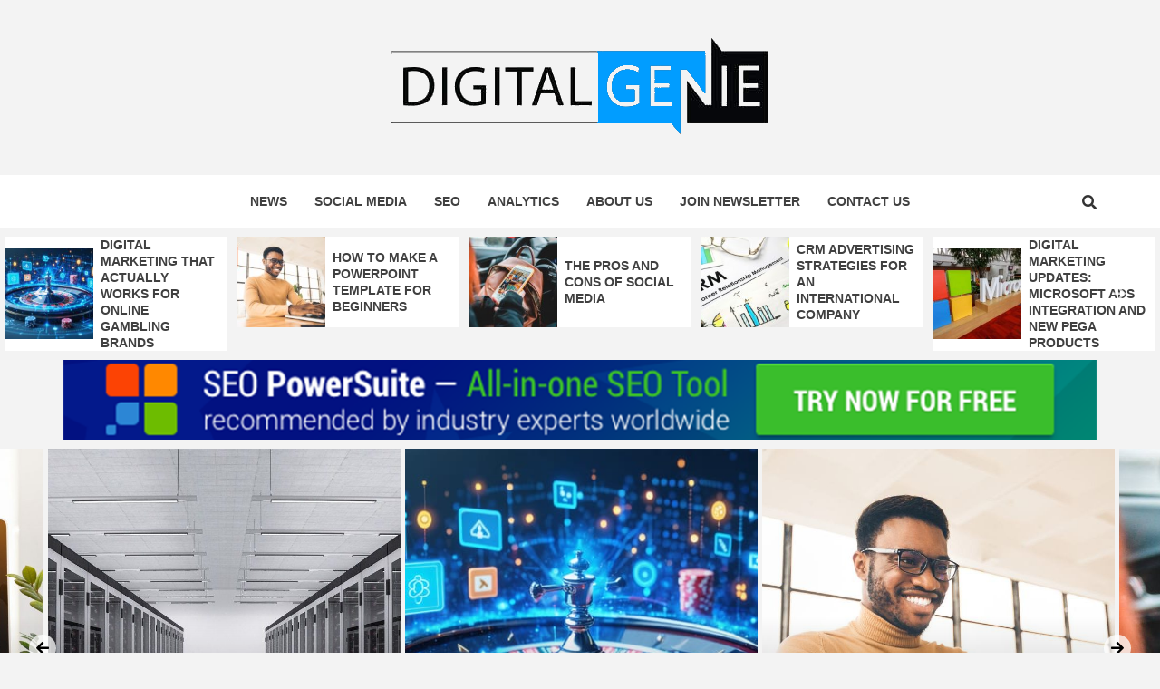

--- FILE ---
content_type: text/html; charset=UTF-8
request_url: https://www.genieknows.com/
body_size: 17792
content:
<!doctype html>
<html lang="en-US">
<head>
    <meta charset="UTF-8">
    <meta name="viewport" content="width=device-width, initial-scale=1">
    <link rel="profile" href="http://gmpg.org/xfn/11">

    <meta name='robots' content='index, follow, max-image-preview:large, max-snippet:-1, max-video-preview:-1' />
<script type="text/javascript">
/* <![CDATA[ */
window.koko_analytics = {"url":"https:\/\/www.genieknows.com\/wp-admin\/admin-ajax.php?action=koko_analytics_collect","site_url":"https:\/\/www.genieknows.com","post_id":0,"path":"\/","method":"cookie","use_cookie":true};
/* ]]> */
</script>

	<!-- This site is optimized with the Yoast SEO plugin v26.8 - https://yoast.com/product/yoast-seo-wordpress/ -->
	<title>Digital Genie</title>
	<link rel="canonical" href="https://www.genieknows.com/" />
	<link rel="next" href="https://www.genieknows.com/page/2/" />
	<meta property="og:locale" content="en_US" />
	<meta property="og:type" content="website" />
	<meta property="og:title" content="Digital Genie" />
	<meta property="og:url" content="https://www.genieknows.com/" />
	<meta property="og:site_name" content="Digital Genie" />
	<meta name="twitter:card" content="summary_large_image" />
	<script type="application/ld+json" class="yoast-schema-graph">{"@context":"https://schema.org","@graph":[{"@type":"CollectionPage","@id":"https://www.genieknows.com/","url":"https://www.genieknows.com/","name":"Digital Genie","isPartOf":{"@id":"https://www.genieknows.com/#website"},"about":{"@id":"https://www.genieknows.com/#organization"},"breadcrumb":{"@id":"https://www.genieknows.com/#breadcrumb"},"inLanguage":"en-US"},{"@type":"BreadcrumbList","@id":"https://www.genieknows.com/#breadcrumb","itemListElement":[{"@type":"ListItem","position":1,"name":"Home"}]},{"@type":"WebSite","@id":"https://www.genieknows.com/#website","url":"https://www.genieknows.com/","name":"Digital Genie","description":"","publisher":{"@id":"https://www.genieknows.com/#organization"},"potentialAction":[{"@type":"SearchAction","target":{"@type":"EntryPoint","urlTemplate":"https://www.genieknows.com/?s={search_term_string}"},"query-input":{"@type":"PropertyValueSpecification","valueRequired":true,"valueName":"search_term_string"}}],"inLanguage":"en-US"},{"@type":"Organization","@id":"https://www.genieknows.com/#organization","name":"Digital Genie","url":"https://www.genieknows.com/","logo":{"@type":"ImageObject","inLanguage":"en-US","@id":"https://www.genieknows.com/#/schema/logo/image/","url":"https://www.genieknows.com/wp-content/uploads/2021/06/cropped-logo-2-1.png","contentUrl":"https://www.genieknows.com/wp-content/uploads/2021/06/cropped-logo-2-1.png","width":421,"height":109,"caption":"Digital Genie"},"image":{"@id":"https://www.genieknows.com/#/schema/logo/image/"}}]}</script>
	<!-- / Yoast SEO plugin. -->


<link rel='dns-prefetch' href='//fonts.googleapis.com' />
<style id='wp-img-auto-sizes-contain-inline-css' type='text/css'>
img:is([sizes=auto i],[sizes^="auto," i]){contain-intrinsic-size:3000px 1500px}
/*# sourceURL=wp-img-auto-sizes-contain-inline-css */
</style>
<link rel='stylesheet' id='latest-posts-block-fontawesome-front-css' href='https://www.genieknows.com/wp-content/plugins/latest-posts-block-lite/src/assets/fontawesome/css/all.css?ver=1765382292' type='text/css' media='all' />
<link rel='stylesheet' id='latest-posts-block-frontend-block-style-css-css' href='https://www.genieknows.com/wp-content/plugins/latest-posts-block-lite/dist/blocks.style.build.css?ver=6.9' type='text/css' media='all' />
<link rel='stylesheet' id='magic-content-box-blocks-fontawesome-front-css' href='https://www.genieknows.com/wp-content/plugins/magic-content-box-lite/src/assets/fontawesome/css/all.css?ver=1765382296' type='text/css' media='all' />
<link rel='stylesheet' id='magic-content-box-frontend-block-style-css-css' href='https://www.genieknows.com/wp-content/plugins/magic-content-box-lite/dist/blocks.style.build.css?ver=6.9' type='text/css' media='all' />
<style id='wp-emoji-styles-inline-css' type='text/css'>

	img.wp-smiley, img.emoji {
		display: inline !important;
		border: none !important;
		box-shadow: none !important;
		height: 1em !important;
		width: 1em !important;
		margin: 0 0.07em !important;
		vertical-align: -0.1em !important;
		background: none !important;
		padding: 0 !important;
	}
/*# sourceURL=wp-emoji-styles-inline-css */
</style>
<style id='wp-block-library-inline-css' type='text/css'>
:root{--wp-block-synced-color:#7a00df;--wp-block-synced-color--rgb:122,0,223;--wp-bound-block-color:var(--wp-block-synced-color);--wp-editor-canvas-background:#ddd;--wp-admin-theme-color:#007cba;--wp-admin-theme-color--rgb:0,124,186;--wp-admin-theme-color-darker-10:#006ba1;--wp-admin-theme-color-darker-10--rgb:0,107,160.5;--wp-admin-theme-color-darker-20:#005a87;--wp-admin-theme-color-darker-20--rgb:0,90,135;--wp-admin-border-width-focus:2px}@media (min-resolution:192dpi){:root{--wp-admin-border-width-focus:1.5px}}.wp-element-button{cursor:pointer}:root .has-very-light-gray-background-color{background-color:#eee}:root .has-very-dark-gray-background-color{background-color:#313131}:root .has-very-light-gray-color{color:#eee}:root .has-very-dark-gray-color{color:#313131}:root .has-vivid-green-cyan-to-vivid-cyan-blue-gradient-background{background:linear-gradient(135deg,#00d084,#0693e3)}:root .has-purple-crush-gradient-background{background:linear-gradient(135deg,#34e2e4,#4721fb 50%,#ab1dfe)}:root .has-hazy-dawn-gradient-background{background:linear-gradient(135deg,#faaca8,#dad0ec)}:root .has-subdued-olive-gradient-background{background:linear-gradient(135deg,#fafae1,#67a671)}:root .has-atomic-cream-gradient-background{background:linear-gradient(135deg,#fdd79a,#004a59)}:root .has-nightshade-gradient-background{background:linear-gradient(135deg,#330968,#31cdcf)}:root .has-midnight-gradient-background{background:linear-gradient(135deg,#020381,#2874fc)}:root{--wp--preset--font-size--normal:16px;--wp--preset--font-size--huge:42px}.has-regular-font-size{font-size:1em}.has-larger-font-size{font-size:2.625em}.has-normal-font-size{font-size:var(--wp--preset--font-size--normal)}.has-huge-font-size{font-size:var(--wp--preset--font-size--huge)}.has-text-align-center{text-align:center}.has-text-align-left{text-align:left}.has-text-align-right{text-align:right}.has-fit-text{white-space:nowrap!important}#end-resizable-editor-section{display:none}.aligncenter{clear:both}.items-justified-left{justify-content:flex-start}.items-justified-center{justify-content:center}.items-justified-right{justify-content:flex-end}.items-justified-space-between{justify-content:space-between}.screen-reader-text{border:0;clip-path:inset(50%);height:1px;margin:-1px;overflow:hidden;padding:0;position:absolute;width:1px;word-wrap:normal!important}.screen-reader-text:focus{background-color:#ddd;clip-path:none;color:#444;display:block;font-size:1em;height:auto;left:5px;line-height:normal;padding:15px 23px 14px;text-decoration:none;top:5px;width:auto;z-index:100000}html :where(.has-border-color){border-style:solid}html :where([style*=border-top-color]){border-top-style:solid}html :where([style*=border-right-color]){border-right-style:solid}html :where([style*=border-bottom-color]){border-bottom-style:solid}html :where([style*=border-left-color]){border-left-style:solid}html :where([style*=border-width]){border-style:solid}html :where([style*=border-top-width]){border-top-style:solid}html :where([style*=border-right-width]){border-right-style:solid}html :where([style*=border-bottom-width]){border-bottom-style:solid}html :where([style*=border-left-width]){border-left-style:solid}html :where(img[class*=wp-image-]){height:auto;max-width:100%}:where(figure){margin:0 0 1em}html :where(.is-position-sticky){--wp-admin--admin-bar--position-offset:var(--wp-admin--admin-bar--height,0px)}@media screen and (max-width:600px){html :where(.is-position-sticky){--wp-admin--admin-bar--position-offset:0px}}
/*wp_block_styles_on_demand_placeholder:6976178ad6f3f*/
/*# sourceURL=wp-block-library-inline-css */
</style>
<style id='classic-theme-styles-inline-css' type='text/css'>
/*! This file is auto-generated */
.wp-block-button__link{color:#fff;background-color:#32373c;border-radius:9999px;box-shadow:none;text-decoration:none;padding:calc(.667em + 2px) calc(1.333em + 2px);font-size:1.125em}.wp-block-file__button{background:#32373c;color:#fff;text-decoration:none}
/*# sourceURL=/wp-includes/css/classic-themes.min.css */
</style>
<link rel='stylesheet' id='dashicons-css' href='https://www.genieknows.com/wp-includes/css/dashicons.min.css?ver=6.9' type='text/css' media='all' />
<link rel='stylesheet' id='admin-bar-css' href='https://www.genieknows.com/wp-includes/css/admin-bar.min.css?ver=6.9' type='text/css' media='all' />
<style id='admin-bar-inline-css' type='text/css'>

    /* Hide CanvasJS credits for P404 charts specifically */
    #p404RedirectChart .canvasjs-chart-credit {
        display: none !important;
    }
    
    #p404RedirectChart canvas {
        border-radius: 6px;
    }

    .p404-redirect-adminbar-weekly-title {
        font-weight: bold;
        font-size: 14px;
        color: #fff;
        margin-bottom: 6px;
    }

    #wpadminbar #wp-admin-bar-p404_free_top_button .ab-icon:before {
        content: "\f103";
        color: #dc3545;
        top: 3px;
    }
    
    #wp-admin-bar-p404_free_top_button .ab-item {
        min-width: 80px !important;
        padding: 0px !important;
    }
    
    /* Ensure proper positioning and z-index for P404 dropdown */
    .p404-redirect-adminbar-dropdown-wrap { 
        min-width: 0; 
        padding: 0;
        position: static !important;
    }
    
    #wpadminbar #wp-admin-bar-p404_free_top_button_dropdown {
        position: static !important;
    }
    
    #wpadminbar #wp-admin-bar-p404_free_top_button_dropdown .ab-item {
        padding: 0 !important;
        margin: 0 !important;
    }
    
    .p404-redirect-dropdown-container {
        min-width: 340px;
        padding: 18px 18px 12px 18px;
        background: #23282d !important;
        color: #fff;
        border-radius: 12px;
        box-shadow: 0 8px 32px rgba(0,0,0,0.25);
        margin-top: 10px;
        position: relative !important;
        z-index: 999999 !important;
        display: block !important;
        border: 1px solid #444;
    }
    
    /* Ensure P404 dropdown appears on hover */
    #wpadminbar #wp-admin-bar-p404_free_top_button .p404-redirect-dropdown-container { 
        display: none !important;
    }
    
    #wpadminbar #wp-admin-bar-p404_free_top_button:hover .p404-redirect-dropdown-container { 
        display: block !important;
    }
    
    #wpadminbar #wp-admin-bar-p404_free_top_button:hover #wp-admin-bar-p404_free_top_button_dropdown .p404-redirect-dropdown-container {
        display: block !important;
    }
    
    .p404-redirect-card {
        background: #2c3338;
        border-radius: 8px;
        padding: 18px 18px 12px 18px;
        box-shadow: 0 2px 8px rgba(0,0,0,0.07);
        display: flex;
        flex-direction: column;
        align-items: flex-start;
        border: 1px solid #444;
    }
    
    .p404-redirect-btn {
        display: inline-block;
        background: #dc3545;
        color: #fff !important;
        font-weight: bold;
        padding: 5px 22px;
        border-radius: 8px;
        text-decoration: none;
        font-size: 17px;
        transition: background 0.2s, box-shadow 0.2s;
        margin-top: 8px;
        box-shadow: 0 2px 8px rgba(220,53,69,0.15);
        text-align: center;
        line-height: 1.6;
    }
    
    .p404-redirect-btn:hover {
        background: #c82333;
        color: #fff !important;
        box-shadow: 0 4px 16px rgba(220,53,69,0.25);
    }
    
    /* Prevent conflicts with other admin bar dropdowns */
    #wpadminbar .ab-top-menu > li:hover > .ab-item,
    #wpadminbar .ab-top-menu > li.hover > .ab-item {
        z-index: auto;
    }
    
    #wpadminbar #wp-admin-bar-p404_free_top_button:hover > .ab-item {
        z-index: 999998 !important;
    }
    
/*# sourceURL=admin-bar-inline-css */
</style>
<link rel='stylesheet' id='font-awesome-v5-css' href='https://www.genieknows.com/wp-content/themes/magazine-7/assets/font-awesome-v5/css/fontawesome-all.min.css?ver=6.9' type='text/css' media='all' />
<link rel='stylesheet' id='bootstrap-css' href='https://www.genieknows.com/wp-content/themes/magazine-7/assets/bootstrap/css/bootstrap.min.css?ver=6.9' type='text/css' media='all' />
<link rel='stylesheet' id='slick-css' href='https://www.genieknows.com/wp-content/themes/magazine-7/assets/slick/css/slick.min.css?ver=6.9' type='text/css' media='all' />
<link rel='stylesheet' id='sidr-css' href='https://www.genieknows.com/wp-content/themes/magazine-7/assets/sidr/css/jquery.sidr.dark.css?ver=6.9' type='text/css' media='all' />
<link rel='stylesheet' id='magnific-popup-css' href='https://www.genieknows.com/wp-content/themes/magazine-7/assets/magnific-popup/magnific-popup.css?ver=6.9' type='text/css' media='all' />
<link rel='stylesheet' id='magazine-7-google-fonts-css' href='https://fonts.googleapis.com/css?family=Source%20Sans%20Pro:400,400i,700,700i|Montserrat:400,700&#038;subset=latin,latin-ext' type='text/css' media='all' />
<link rel='stylesheet' id='magazine-7-style-css' href='https://www.genieknows.com/wp-content/themes/magazine-7/style.css?ver=6.9' type='text/css' media='all' />
<script type="text/javascript" src="https://www.genieknows.com/wp-includes/js/jquery/jquery.min.js?ver=3.7.1" id="jquery-core-js"></script>
<script type="text/javascript" src="https://www.genieknows.com/wp-includes/js/jquery/jquery-migrate.min.js?ver=3.4.1" id="jquery-migrate-js"></script>
<link rel="https://api.w.org/" href="https://www.genieknows.com/wp-json/" /><link rel="EditURI" type="application/rsd+xml" title="RSD" href="https://www.genieknows.com/xmlrpc.php?rsd" />
<meta name="generator" content="WordPress 6.9" />
        <style type="text/css">
                        .site-title,
            .site-description {
                position: absolute;
                clip: rect(1px, 1px, 1px, 1px);
            }

            

        </style>
        </head>

<body class="home blog wp-custom-logo wp-theme-magazine-7 hfeed align-content-left">
    
    <div id="af-preloader">
        <div id="loader-wrapper">
            <div id="loader"></div>
        </div>
    </div>

<div id="page" class="site">
    <a class="skip-link screen-reader-text" href="#content">Skip to content</a>

<div class="magazine-7-woocommerce-store-notice">
    </div>
<header id="masthead" class="site-header">
        <div class="masthead-banner" data-background="">
        <div class="container">
            <div class="row">
                <div class="col-md-12">
                    <div class="site-branding">
                        <a href="https://www.genieknows.com/" class="custom-logo-link" rel="home" aria-current="page"><img width="421" height="109" src="https://www.genieknows.com/wp-content/uploads/2021/06/cropped-logo-2-1.png" class="custom-logo" alt="Digital Genie" decoding="async" srcset="https://www.genieknows.com/wp-content/uploads/2021/06/cropped-logo-2-1.png 421w, https://www.genieknows.com/wp-content/uploads/2021/06/cropped-logo-2-1-300x78.png 300w" sizes="(max-width: 421px) 100vw, 421px" /></a>                            <h1 class="site-title font-family-1">
                                <a href="https://www.genieknows.com/" rel="home">Digital Genie</a>
                            </h1>
                        
                                            </div>
                </div>
            </div>
        </div>
    </div>
    <nav id="site-navigation" class="main-navigation">
        <div class="container">
            <div class="row">
                <div class="col-md-12">
                    <div class="navigation-container">
                        
                        <div class="cart-search">
                            
                            <span class="af-search-click icon-search">
                                    <i class="fa fa-search"></i>
                            </span>

                        </div>
                        <span class="toggle-menu" aria-controls="primary-menu" aria-expanded="false">
                                <span class="screen-reader-text">Primary Menu</span>
                                 <i class="ham"></i>
                            </span>

                        <div class="menu main-menu"><ul id="primary-menu" class="menu"><li id="menu-item-59" class="menu-item menu-item-type-taxonomy menu-item-object-category menu-item-59"><a href="https://www.genieknows.com/category/news/">News</a></li>
<li id="menu-item-56" class="menu-item menu-item-type-taxonomy menu-item-object-category menu-item-56"><a href="https://www.genieknows.com/category/social-media/">Social Media</a></li>
<li id="menu-item-57" class="menu-item menu-item-type-taxonomy menu-item-object-category menu-item-57"><a href="https://www.genieknows.com/category/seo/">SEO</a></li>
<li id="menu-item-58" class="menu-item menu-item-type-taxonomy menu-item-object-category menu-item-58"><a href="https://www.genieknows.com/category/analytics/">Analytics</a></li>
<li id="menu-item-55" class="menu-item menu-item-type-post_type menu-item-object-page menu-item-55"><a href="https://www.genieknows.com/about-us/">About Us</a></li>
<li id="menu-item-61" class="menu-item menu-item-type-post_type menu-item-object-page menu-item-61"><a href="https://www.genieknows.com/join-newsletter/">Join Newsletter</a></li>
<li id="menu-item-94" class="menu-item menu-item-type-post_type menu-item-object-page menu-item-94"><a href="https://www.genieknows.com/contact-us/">Contact Us</a></li>
</ul></div>



                    </div>
                </div>
            </div>
        </div>
    </nav>
</header>
<div id="af-search-wrap">
    <div class="af-search-box table-block">
        <div class="table-block-child v-center text-center">
            <form role="search" method="get" class="search-form" action="https://www.genieknows.com/">
				<label>
					<span class="screen-reader-text">Search for:</span>
					<input type="search" class="search-field" placeholder="Search &hellip;" value="" name="s" />
				</label>
				<input type="submit" class="search-submit" value="Search" />
			</form>        </div>
    </div>
    <div class="af-search-close af-search-click">
        <span></span>
        <span></span>
    </div>
</div>

            <div class="banner-trending-posts-wrapper">

                                <div class="trending-posts-carousel">
                                                <div class="slick-item">
                                <figure class="carousel-image">
                                    <div class="no-gutter-col">
                                        <figure class="featured-article">
                                            <div class="featured-article-wrapper">
                                                <div class="data-bg data-bg-hover data-bg-hover data-bg-featured" data-background="https://www.genieknows.com/wp-content/uploads/2025/10/digital-marketing-online-gambling-150x150.jpeg">
                                                    <a href="https://www.genieknows.com/social-media/digital-marketing-that-actually-works-for-online-gambling-brands/"></a>
                                                </div>
                                            </div>
                                        </figure>

                                        <figcaption>

                                            <div class="title-heading">
                                                <h3 class="article-title article-title-1">
                                                    <a href="https://www.genieknows.com/social-media/digital-marketing-that-actually-works-for-online-gambling-brands/">
                                                        Digital Marketing That Actually Works for Online Gambling Brands                                                    </a>
                                                </h3>
                                            </div>

                                        </figcaption>
                                    </div>
                                    </figcaption>
                                </figure>
                            </div>
                                                    <div class="slick-item">
                                <figure class="carousel-image">
                                    <div class="no-gutter-col">
                                        <figure class="featured-article">
                                            <div class="featured-article-wrapper">
                                                <div class="data-bg data-bg-hover data-bg-hover data-bg-featured" data-background="https://www.genieknows.com/wp-content/uploads/2024/04/person-at-laptop-150x150.jpg">
                                                    <a href="https://www.genieknows.com/news/how-to-make-a-powerpoint-template-for-beginners/"></a>
                                                </div>
                                            </div>
                                        </figure>

                                        <figcaption>

                                            <div class="title-heading">
                                                <h3 class="article-title article-title-1">
                                                    <a href="https://www.genieknows.com/news/how-to-make-a-powerpoint-template-for-beginners/">
                                                        How to Make a PowerPoint Template for Beginners                                                    </a>
                                                </h3>
                                            </div>

                                        </figcaption>
                                    </div>
                                    </figcaption>
                                </figure>
                            </div>
                                                    <div class="slick-item">
                                <figure class="carousel-image">
                                    <div class="no-gutter-col">
                                        <figure class="featured-article">
                                            <div class="featured-article-wrapper">
                                                <div class="data-bg data-bg-hover data-bg-hover data-bg-featured" data-background="https://www.genieknows.com/wp-content/uploads/2022/06/social-media-pros-and-cons-150x150.jpg">
                                                    <a href="https://www.genieknows.com/social-media/the-pros-and-cons-of-social-media/"></a>
                                                </div>
                                            </div>
                                        </figure>

                                        <figcaption>

                                            <div class="title-heading">
                                                <h3 class="article-title article-title-1">
                                                    <a href="https://www.genieknows.com/social-media/the-pros-and-cons-of-social-media/">
                                                        The Pros and Cons of Social Media                                                    </a>
                                                </h3>
                                            </div>

                                        </figcaption>
                                    </div>
                                    </figcaption>
                                </figure>
                            </div>
                                                    <div class="slick-item">
                                <figure class="carousel-image">
                                    <div class="no-gutter-col">
                                        <figure class="featured-article">
                                            <div class="featured-article-wrapper">
                                                <div class="data-bg data-bg-hover data-bg-hover data-bg-featured" data-background="https://www.genieknows.com/wp-content/uploads/2021/07/crm-150x150.jpg">
                                                    <a href="https://www.genieknows.com/analytics/crm-advertising-strategies-for-an-international-company/"></a>
                                                </div>
                                            </div>
                                        </figure>

                                        <figcaption>

                                            <div class="title-heading">
                                                <h3 class="article-title article-title-1">
                                                    <a href="https://www.genieknows.com/analytics/crm-advertising-strategies-for-an-international-company/">
                                                        CRM Advertising Strategies for an International Company                                                    </a>
                                                </h3>
                                            </div>

                                        </figcaption>
                                    </div>
                                    </figcaption>
                                </figure>
                            </div>
                                                    <div class="slick-item">
                                <figure class="carousel-image">
                                    <div class="no-gutter-col">
                                        <figure class="featured-article">
                                            <div class="featured-article-wrapper">
                                                <div class="data-bg data-bg-hover data-bg-hover data-bg-featured" data-background="https://www.genieknows.com/wp-content/uploads/2021/06/microsoft-signage-ss-1920-e1623692704714-150x150.jpg">
                                                    <a href="https://www.genieknows.com/news/microsoft-ads-integration-and-new-pega-products/"></a>
                                                </div>
                                            </div>
                                        </figure>

                                        <figcaption>

                                            <div class="title-heading">
                                                <h3 class="article-title article-title-1">
                                                    <a href="https://www.genieknows.com/news/microsoft-ads-integration-and-new-pega-products/">
                                                        Digital Marketing Updates: Microsoft Ads Integration and New Pega Products                                                    </a>
                                                </h3>
                                            </div>

                                        </figcaption>
                                    </div>
                                    </figcaption>
                                </figure>
                            </div>
                                                    <div class="slick-item">
                                <figure class="carousel-image">
                                    <div class="no-gutter-col">
                                        <figure class="featured-article">
                                            <div class="featured-article-wrapper">
                                                <div class="data-bg data-bg-hover data-bg-hover data-bg-featured" data-background="https://www.genieknows.com/wp-content/uploads/2021/06/Toby_Britton_001_COVER-150x150.jpg">
                                                    <a href="https://www.genieknows.com/news/benefits-of-leveraging-customer-content/"></a>
                                                </div>
                                            </div>
                                        </figure>

                                        <figcaption>

                                            <div class="title-heading">
                                                <h3 class="article-title article-title-1">
                                                    <a href="https://www.genieknows.com/news/benefits-of-leveraging-customer-content/">
                                                        The Benefits of Leveraging Customer Content                                                    </a>
                                                </h3>
                                            </div>

                                        </figcaption>
                                    </div>
                                    </figcaption>
                                </figure>
                            </div>
                                                    <div class="slick-item">
                                <figure class="carousel-image">
                                    <div class="no-gutter-col">
                                        <figure class="featured-article">
                                            <div class="featured-article-wrapper">
                                                <div class="data-bg data-bg-hover data-bg-hover data-bg-featured" data-background="https://www.genieknows.com/wp-content/uploads/2021/06/9d7-150x150.jpg">
                                                    <a href="https://www.genieknows.com/news/the-future-of-marketing-events/"></a>
                                                </div>
                                            </div>
                                        </figure>

                                        <figcaption>

                                            <div class="title-heading">
                                                <h3 class="article-title article-title-1">
                                                    <a href="https://www.genieknows.com/news/the-future-of-marketing-events/">
                                                        Live or Virtual: The Future of Marketing Events                                                    </a>
                                                </h3>
                                            </div>

                                        </figcaption>
                                    </div>
                                    </figcaption>
                                </figure>
                            </div>
                                                    <div class="slick-item">
                                <figure class="carousel-image">
                                    <div class="no-gutter-col">
                                        <figure class="featured-article">
                                            <div class="featured-article-wrapper">
                                                <div class="data-bg data-bg-hover data-bg-hover data-bg-featured" data-background="https://www.genieknows.com/wp-content/uploads/2021/06/digital-marketing-agencies-150x150.jpg">
                                                    <a href="https://www.genieknows.com/analytics/digital-marketing-agencies/"></a>
                                                </div>
                                            </div>
                                        </figure>

                                        <figcaption>

                                            <div class="title-heading">
                                                <h3 class="article-title article-title-1">
                                                    <a href="https://www.genieknows.com/analytics/digital-marketing-agencies/">
                                                        Digital Marketing Agencies’ Outlook for 2021: A Bright Future Ahead                                                    </a>
                                                </h3>
                                            </div>

                                        </figcaption>
                                    </div>
                                    </figcaption>
                                </figure>
                            </div>
                                                    <div class="slick-item">
                                <figure class="carousel-image">
                                    <div class="no-gutter-col">
                                        <figure class="featured-article">
                                            <div class="featured-article-wrapper">
                                                <div class="data-bg data-bg-hover data-bg-hover data-bg-featured" data-background="https://www.genieknows.com/wp-content/uploads/2021/06/https___specials-images.forbesimg.com_imageserve_5ed9c9ad6d83330007c8079d_0x0-150x150.jpg">
                                                    <a href="https://www.genieknows.com/analytics/advances-in-machine-learning/"></a>
                                                </div>
                                            </div>
                                        </figure>

                                        <figcaption>

                                            <div class="title-heading">
                                                <h3 class="article-title article-title-1">
                                                    <a href="https://www.genieknows.com/analytics/advances-in-machine-learning/">
                                                        Call Analytics Platforms Use Advances in Machine Learning to Expand Their Utilities                                                    </a>
                                                </h3>
                                            </div>

                                        </figcaption>
                                    </div>
                                    </figcaption>
                                </figure>
                            </div>
                                                    <div class="slick-item">
                                <figure class="carousel-image">
                                    <div class="no-gutter-col">
                                        <figure class="featured-article">
                                            <div class="featured-article-wrapper">
                                                <div class="data-bg data-bg-hover data-bg-hover data-bg-featured" data-background="https://www.genieknows.com/wp-content/uploads/2021/06/google-ranking-factors-150x150.jpeg">
                                                    <a href="https://www.genieknows.com/seo/seo-guide-to-google-ranking-factors/"></a>
                                                </div>
                                            </div>
                                        </figure>

                                        <figcaption>

                                            <div class="title-heading">
                                                <h3 class="article-title article-title-1">
                                                    <a href="https://www.genieknows.com/seo/seo-guide-to-google-ranking-factors/">
                                                        An SEO Guide to Google Ranking Factors                                                    </a>
                                                </h3>
                                            </div>

                                        </figcaption>
                                    </div>
                                    </figcaption>
                                </figure>
                            </div>
                                                    <div class="slick-item">
                                <figure class="carousel-image">
                                    <div class="no-gutter-col">
                                        <figure class="featured-article">
                                            <div class="featured-article-wrapper">
                                                <div class="data-bg data-bg-hover data-bg-hover data-bg-featured" data-background="https://www.genieknows.com/wp-content/uploads/2021/11/dedicated-game-server-150x150.jpg">
                                                    <a href="https://www.genieknows.com/news/how-to-set-up-a-game-server/"></a>
                                                </div>
                                            </div>
                                        </figure>

                                        <figcaption>

                                            <div class="title-heading">
                                                <h3 class="article-title article-title-1">
                                                    <a href="https://www.genieknows.com/news/how-to-set-up-a-game-server/">
                                                        How to Set Up a Game Server &#8211; Dedicated Server System Requirements                                                    </a>
                                                </h3>
                                            </div>

                                        </figcaption>
                                    </div>
                                    </figcaption>
                                </figure>
                            </div>
                                        </div>

            </div>
            <!-- Trending line END -->
                        <div class="banner-promotions-wrapper">
                                    <div class="container">
                        <a href="" target="_blank">
                            <img width="1170" height="90" src="https://www.genieknows.com/wp-content/uploads/2021/06/cropped-6ace90dbf48f32d27bc7e3d6e361c288.png" class="attachment-full size-full" alt="" decoding="async" fetchpriority="high" srcset="https://www.genieknows.com/wp-content/uploads/2021/06/cropped-6ace90dbf48f32d27bc7e3d6e361c288.png 1170w, https://www.genieknows.com/wp-content/uploads/2021/06/cropped-6ace90dbf48f32d27bc7e3d6e361c288-300x23.png 300w, https://www.genieknows.com/wp-content/uploads/2021/06/cropped-6ace90dbf48f32d27bc7e3d6e361c288-1024x79.png 1024w, https://www.genieknows.com/wp-content/uploads/2021/06/cropped-6ace90dbf48f32d27bc7e3d6e361c288-768x59.png 768w" sizes="(max-width: 1170px) 100vw, 1170px" />                        </a>
                    </div>
                
            </div>
            <!-- Trending line END -->
            
        <section class="af-blocks">
                            <div class="container-full-width af-main-banner default-section-slider">
                    <div class="main-slider default-slider-mode">

                                                        <figure class="slick-item">
                                    <div class="data-bg data-bg-hover data-bg-hover data-bg-slide"
                                         data-background="https://www.genieknows.com/wp-content/uploads/2025/10/digital-marketing-online-gambling.jpeg">
                                        <a class="aft-slide-items" href="https://www.genieknows.com/social-media/digital-marketing-that-actually-works-for-online-gambling-brands/"></a>
                                        <figcaption class="slider-figcaption slider-figcaption-1">
                                            <div class="figure-categories figure-categories-bg">

                                                                                                <ul class="cat-links"><li class="meta-category">
                             <a class="magazine-7-categories category-color-1" href="https://www.genieknows.com/category/analytics/" alt="View all posts in Analytics"> 
                                 Analytics
                             </a>
                        </li><li class="meta-category">
                             <a class="magazine-7-categories category-color-1" href="https://www.genieknows.com/category/seo/" alt="View all posts in SEO"> 
                                 SEO
                             </a>
                        </li><li class="meta-category">
                             <a class="magazine-7-categories category-color-1" href="https://www.genieknows.com/category/social-media/" alt="View all posts in Social Media"> 
                                 Social Media
                             </a>
                        </li></ul>                                            </div>
                                            <div class="title-heading">
                                                <h3 class="article-title slide-title">
                                                    <a href="https://www.genieknows.com/social-media/digital-marketing-that-actually-works-for-online-gambling-brands/">Digital Marketing That Actually Works for Online Gambling Brands</a>
                                                </h3>
                                            </div>
                                            <div class="grid-item-metadata grid-item-metadata-1">
                                                
        <span class="author-links">

        <span class="item-metadata posts-author">
            <span class="">By</span>
            <a href="https://www.genieknows.com/author/karen/">
                karen            </a>
        </span>


            <span class="item-metadata posts-date">
            4 months ago        </span>
        </span>
                                                    </div>
                                        </figcaption>
                                    </div>
                                </figure>
                                                            <figure class="slick-item">
                                    <div class="data-bg data-bg-hover data-bg-hover data-bg-slide"
                                         data-background="https://www.genieknows.com/wp-content/uploads/2024/04/person-at-laptop-936x800.jpg">
                                        <a class="aft-slide-items" href="https://www.genieknows.com/news/how-to-make-a-powerpoint-template-for-beginners/"></a>
                                        <figcaption class="slider-figcaption slider-figcaption-1">
                                            <div class="figure-categories figure-categories-bg">

                                                                                                <ul class="cat-links"><li class="meta-category">
                             <a class="magazine-7-categories category-color-1" href="https://www.genieknows.com/category/news/" alt="View all posts in News"> 
                                 News
                             </a>
                        </li></ul>                                            </div>
                                            <div class="title-heading">
                                                <h3 class="article-title slide-title">
                                                    <a href="https://www.genieknows.com/news/how-to-make-a-powerpoint-template-for-beginners/">How to Make a PowerPoint Template for Beginners</a>
                                                </h3>
                                            </div>
                                            <div class="grid-item-metadata grid-item-metadata-1">
                                                
        <span class="author-links">

        <span class="item-metadata posts-author">
            <span class="">By</span>
            <a href="https://www.genieknows.com/author/karen/">
                karen            </a>
        </span>


            <span class="item-metadata posts-date">
            2 years ago        </span>
        </span>
                                                    </div>
                                        </figcaption>
                                    </div>
                                </figure>
                                                            <figure class="slick-item">
                                    <div class="data-bg data-bg-hover data-bg-hover data-bg-slide"
                                         data-background="https://www.genieknows.com/wp-content/uploads/2022/06/social-media-pros-and-cons-936x800.jpg">
                                        <a class="aft-slide-items" href="https://www.genieknows.com/social-media/the-pros-and-cons-of-social-media/"></a>
                                        <figcaption class="slider-figcaption slider-figcaption-1">
                                            <div class="figure-categories figure-categories-bg">

                                                                                                <ul class="cat-links"><li class="meta-category">
                             <a class="magazine-7-categories category-color-1" href="https://www.genieknows.com/category/social-media/" alt="View all posts in Social Media"> 
                                 Social Media
                             </a>
                        </li></ul>                                            </div>
                                            <div class="title-heading">
                                                <h3 class="article-title slide-title">
                                                    <a href="https://www.genieknows.com/social-media/the-pros-and-cons-of-social-media/">The Pros and Cons of Social Media</a>
                                                </h3>
                                            </div>
                                            <div class="grid-item-metadata grid-item-metadata-1">
                                                
        <span class="author-links">

        <span class="item-metadata posts-author">
            <span class="">By</span>
            <a href="https://www.genieknows.com/author/karen/">
                karen            </a>
        </span>


            <span class="item-metadata posts-date">
            4 years ago        </span>
        </span>
                                                    </div>
                                        </figcaption>
                                    </div>
                                </figure>
                                                            <figure class="slick-item">
                                    <div class="data-bg data-bg-hover data-bg-hover data-bg-slide"
                                         data-background="https://www.genieknows.com/wp-content/uploads/2021/07/crm-936x897.jpg">
                                        <a class="aft-slide-items" href="https://www.genieknows.com/analytics/crm-advertising-strategies-for-an-international-company/"></a>
                                        <figcaption class="slider-figcaption slider-figcaption-1">
                                            <div class="figure-categories figure-categories-bg">

                                                                                                <ul class="cat-links"><li class="meta-category">
                             <a class="magazine-7-categories category-color-1" href="https://www.genieknows.com/category/analytics/" alt="View all posts in Analytics"> 
                                 Analytics
                             </a>
                        </li></ul>                                            </div>
                                            <div class="title-heading">
                                                <h3 class="article-title slide-title">
                                                    <a href="https://www.genieknows.com/analytics/crm-advertising-strategies-for-an-international-company/">CRM Advertising Strategies for an International Company</a>
                                                </h3>
                                            </div>
                                            <div class="grid-item-metadata grid-item-metadata-1">
                                                
        <span class="author-links">

        <span class="item-metadata posts-author">
            <span class="">By</span>
            <a href="https://www.genieknows.com/author/karen/">
                karen            </a>
        </span>


            <span class="item-metadata posts-date">
            5 years ago        </span>
        </span>
                                                    </div>
                                        </figcaption>
                                    </div>
                                </figure>
                                                            <figure class="slick-item">
                                    <div class="data-bg data-bg-hover data-bg-hover data-bg-slide"
                                         data-background="https://www.genieknows.com/wp-content/uploads/2021/06/microsoft-signage-ss-1920-e1623692704714.jpg">
                                        <a class="aft-slide-items" href="https://www.genieknows.com/news/microsoft-ads-integration-and-new-pega-products/"></a>
                                        <figcaption class="slider-figcaption slider-figcaption-1">
                                            <div class="figure-categories figure-categories-bg">

                                                                                                <ul class="cat-links"><li class="meta-category">
                             <a class="magazine-7-categories category-color-1" href="https://www.genieknows.com/category/news/" alt="View all posts in News"> 
                                 News
                             </a>
                        </li></ul>                                            </div>
                                            <div class="title-heading">
                                                <h3 class="article-title slide-title">
                                                    <a href="https://www.genieknows.com/news/microsoft-ads-integration-and-new-pega-products/">Digital Marketing Updates: Microsoft Ads Integration and New Pega Products</a>
                                                </h3>
                                            </div>
                                            <div class="grid-item-metadata grid-item-metadata-1">
                                                
        <span class="author-links">

        <span class="item-metadata posts-author">
            <span class="">By</span>
            <a href="https://www.genieknows.com/author/karen/">
                karen            </a>
        </span>


            <span class="item-metadata posts-date">
            5 years ago        </span>
        </span>
                                                    </div>
                                        </figcaption>
                                    </div>
                                </figure>
                                                            <figure class="slick-item">
                                    <div class="data-bg data-bg-hover data-bg-hover data-bg-slide"
                                         data-background="https://www.genieknows.com/wp-content/uploads/2021/06/Toby_Britton_001_COVER.jpg">
                                        <a class="aft-slide-items" href="https://www.genieknows.com/news/benefits-of-leveraging-customer-content/"></a>
                                        <figcaption class="slider-figcaption slider-figcaption-1">
                                            <div class="figure-categories figure-categories-bg">

                                                                                                <ul class="cat-links"><li class="meta-category">
                             <a class="magazine-7-categories category-color-1" href="https://www.genieknows.com/category/news/" alt="View all posts in News"> 
                                 News
                             </a>
                        </li></ul>                                            </div>
                                            <div class="title-heading">
                                                <h3 class="article-title slide-title">
                                                    <a href="https://www.genieknows.com/news/benefits-of-leveraging-customer-content/">The Benefits of Leveraging Customer Content</a>
                                                </h3>
                                            </div>
                                            <div class="grid-item-metadata grid-item-metadata-1">
                                                
        <span class="author-links">

        <span class="item-metadata posts-author">
            <span class="">By</span>
            <a href="https://www.genieknows.com/author/karen/">
                karen            </a>
        </span>


            <span class="item-metadata posts-date">
            5 years ago        </span>
        </span>
                                                    </div>
                                        </figcaption>
                                    </div>
                                </figure>
                                                            <figure class="slick-item">
                                    <div class="data-bg data-bg-hover data-bg-hover data-bg-slide"
                                         data-background="https://www.genieknows.com/wp-content/uploads/2021/06/9d7.jpg">
                                        <a class="aft-slide-items" href="https://www.genieknows.com/news/the-future-of-marketing-events/"></a>
                                        <figcaption class="slider-figcaption slider-figcaption-1">
                                            <div class="figure-categories figure-categories-bg">

                                                                                                <ul class="cat-links"><li class="meta-category">
                             <a class="magazine-7-categories category-color-1" href="https://www.genieknows.com/category/news/" alt="View all posts in News"> 
                                 News
                             </a>
                        </li></ul>                                            </div>
                                            <div class="title-heading">
                                                <h3 class="article-title slide-title">
                                                    <a href="https://www.genieknows.com/news/the-future-of-marketing-events/">Live or Virtual: The Future of Marketing Events</a>
                                                </h3>
                                            </div>
                                            <div class="grid-item-metadata grid-item-metadata-1">
                                                
        <span class="author-links">

        <span class="item-metadata posts-author">
            <span class="">By</span>
            <a href="https://www.genieknows.com/author/karen/">
                karen            </a>
        </span>


            <span class="item-metadata posts-date">
            5 years ago        </span>
        </span>
                                                    </div>
                                        </figcaption>
                                    </div>
                                </figure>
                                                            <figure class="slick-item">
                                    <div class="data-bg data-bg-hover data-bg-hover data-bg-slide"
                                         data-background="https://www.genieknows.com/wp-content/uploads/2021/06/digital-marketing-agencies-e1623691828665.jpg">
                                        <a class="aft-slide-items" href="https://www.genieknows.com/analytics/digital-marketing-agencies/"></a>
                                        <figcaption class="slider-figcaption slider-figcaption-1">
                                            <div class="figure-categories figure-categories-bg">

                                                                                                <ul class="cat-links"><li class="meta-category">
                             <a class="magazine-7-categories category-color-1" href="https://www.genieknows.com/category/analytics/" alt="View all posts in Analytics"> 
                                 Analytics
                             </a>
                        </li></ul>                                            </div>
                                            <div class="title-heading">
                                                <h3 class="article-title slide-title">
                                                    <a href="https://www.genieknows.com/analytics/digital-marketing-agencies/">Digital Marketing Agencies’ Outlook for 2021: A Bright Future Ahead</a>
                                                </h3>
                                            </div>
                                            <div class="grid-item-metadata grid-item-metadata-1">
                                                
        <span class="author-links">

        <span class="item-metadata posts-author">
            <span class="">By</span>
            <a href="https://www.genieknows.com/author/karen/">
                karen            </a>
        </span>


            <span class="item-metadata posts-date">
            5 years ago        </span>
        </span>
                                                    </div>
                                        </figcaption>
                                    </div>
                                </figure>
                                                            <figure class="slick-item">
                                    <div class="data-bg data-bg-hover data-bg-hover data-bg-slide"
                                         data-background="https://www.genieknows.com/wp-content/uploads/2021/06/https___specials-images.forbesimg.com_imageserve_5ed9c9ad6d83330007c8079d_0x0.jpg">
                                        <a class="aft-slide-items" href="https://www.genieknows.com/analytics/advances-in-machine-learning/"></a>
                                        <figcaption class="slider-figcaption slider-figcaption-1">
                                            <div class="figure-categories figure-categories-bg">

                                                                                                <ul class="cat-links"><li class="meta-category">
                             <a class="magazine-7-categories category-color-1" href="https://www.genieknows.com/category/analytics/" alt="View all posts in Analytics"> 
                                 Analytics
                             </a>
                        </li></ul>                                            </div>
                                            <div class="title-heading">
                                                <h3 class="article-title slide-title">
                                                    <a href="https://www.genieknows.com/analytics/advances-in-machine-learning/">Call Analytics Platforms Use Advances in Machine Learning to Expand Their Utilities</a>
                                                </h3>
                                            </div>
                                            <div class="grid-item-metadata grid-item-metadata-1">
                                                
        <span class="author-links">

        <span class="item-metadata posts-author">
            <span class="">By</span>
            <a href="https://www.genieknows.com/author/karen/">
                karen            </a>
        </span>


            <span class="item-metadata posts-date">
            5 years ago        </span>
        </span>
                                                    </div>
                                        </figcaption>
                                    </div>
                                </figure>
                                                            <figure class="slick-item">
                                    <div class="data-bg data-bg-hover data-bg-hover data-bg-slide"
                                         data-background="https://www.genieknows.com/wp-content/uploads/2021/06/google-ranking-factors-e1623691361903.jpeg">
                                        <a class="aft-slide-items" href="https://www.genieknows.com/seo/seo-guide-to-google-ranking-factors/"></a>
                                        <figcaption class="slider-figcaption slider-figcaption-1">
                                            <div class="figure-categories figure-categories-bg">

                                                                                                <ul class="cat-links"><li class="meta-category">
                             <a class="magazine-7-categories category-color-1" href="https://www.genieknows.com/category/seo/" alt="View all posts in SEO"> 
                                 SEO
                             </a>
                        </li></ul>                                            </div>
                                            <div class="title-heading">
                                                <h3 class="article-title slide-title">
                                                    <a href="https://www.genieknows.com/seo/seo-guide-to-google-ranking-factors/">An SEO Guide to Google Ranking Factors</a>
                                                </h3>
                                            </div>
                                            <div class="grid-item-metadata grid-item-metadata-1">
                                                
        <span class="author-links">

        <span class="item-metadata posts-author">
            <span class="">By</span>
            <a href="https://www.genieknows.com/author/karen/">
                karen            </a>
        </span>


            <span class="item-metadata posts-date">
            5 years ago        </span>
        </span>
                                                    </div>
                                        </figcaption>
                                    </div>
                                </figure>
                                                            <figure class="slick-item">
                                    <div class="data-bg data-bg-hover data-bg-hover data-bg-slide"
                                         data-background="https://www.genieknows.com/wp-content/uploads/2021/11/dedicated-game-server-936x850.jpg">
                                        <a class="aft-slide-items" href="https://www.genieknows.com/news/how-to-set-up-a-game-server/"></a>
                                        <figcaption class="slider-figcaption slider-figcaption-1">
                                            <div class="figure-categories figure-categories-bg">

                                                                                                <ul class="cat-links"><li class="meta-category">
                             <a class="magazine-7-categories category-color-1" href="https://www.genieknows.com/category/news/" alt="View all posts in News"> 
                                 News
                             </a>
                        </li></ul>                                            </div>
                                            <div class="title-heading">
                                                <h3 class="article-title slide-title">
                                                    <a href="https://www.genieknows.com/news/how-to-set-up-a-game-server/">How to Set Up a Game Server &#8211; Dedicated Server System Requirements</a>
                                                </h3>
                                            </div>
                                            <div class="grid-item-metadata grid-item-metadata-1">
                                                
        <span class="author-links">

        <span class="item-metadata posts-author">
            <span class="">By</span>
            <a href="https://www.genieknows.com/author/karen/">
                karen            </a>
        </span>


            <span class="item-metadata posts-date">
            4 years ago        </span>
        </span>
                                                    </div>
                                        </figcaption>
                                    </div>
                                </figure>
                                                </div>


                </div>
            

            <div class="container">
                
                    <div class="af-main-banner-featured-posts">
                                <div class="widget-title-section">
                                                                            <h2 class="section-title">Featured Posts:</h2>
                                                                                                        </div>

                        <div class="featured-posts-grid">
                            <div class="row">

                                                                        <div class="col-md-3 col-sm-6">
                                            <div class="spotlight-post" data-mh="banner-height">
                                                <figure class="featured-article">
                                                    <div class="featured-article-wrapper">
                                                        <div class="data-bg data-bg-hover data-bg-hover data-bg-featured"
                                                             data-background="https://www.genieknows.com/wp-content/uploads/2025/10/digital-marketing-online-gambling-675x450.jpeg">
                                                            <a href="https://www.genieknows.com/social-media/digital-marketing-that-actually-works-for-online-gambling-brands/"></a>
                                                        </div>
                                                    </div>
                                                </figure>
                                                <div class="figure-categories figure-categories-bg">
                                                                                                        <ul class="cat-links"><li class="meta-category">
                             <a class="magazine-7-categories category-color-1" href="https://www.genieknows.com/category/analytics/" alt="View all posts in Analytics"> 
                                 Analytics
                             </a>
                        </li><li class="meta-category">
                             <a class="magazine-7-categories category-color-1" href="https://www.genieknows.com/category/seo/" alt="View all posts in SEO"> 
                                 SEO
                             </a>
                        </li><li class="meta-category">
                             <a class="magazine-7-categories category-color-1" href="https://www.genieknows.com/category/social-media/" alt="View all posts in Social Media"> 
                                 Social Media
                             </a>
                        </li></ul>                                                </div>
                                                <figcaption>

                                                    <div class="title-heading">
                                                        <h3 class="article-title article-title-1">
                                                            <a href="https://www.genieknows.com/social-media/digital-marketing-that-actually-works-for-online-gambling-brands/">
                                                                Digital Marketing That Actually Works for Online Gambling Brands                                                            </a>
                                                        </h3>
                                                    </div>
                                                    <div class="grid-item-metadata">
                                                        
        <span class="author-links">

        <span class="item-metadata posts-author">
            <span class="">By</span>
            <a href="https://www.genieknows.com/author/karen/">
                karen            </a>
        </span>


            <span class="item-metadata posts-date">
            4 months ago        </span>
        </span>
                                                            </div>

                                                </figcaption>
                                            </div>
                                        </div>

                                                                            <div class="col-md-3 col-sm-6">
                                            <div class="spotlight-post" data-mh="banner-height">
                                                <figure class="featured-article">
                                                    <div class="featured-article-wrapper">
                                                        <div class="data-bg data-bg-hover data-bg-hover data-bg-featured"
                                                             data-background="https://www.genieknows.com/wp-content/uploads/2024/04/person-at-laptop-675x450.jpg">
                                                            <a href="https://www.genieknows.com/news/how-to-make-a-powerpoint-template-for-beginners/"></a>
                                                        </div>
                                                    </div>
                                                </figure>
                                                <div class="figure-categories figure-categories-bg">
                                                                                                        <ul class="cat-links"><li class="meta-category">
                             <a class="magazine-7-categories category-color-1" href="https://www.genieknows.com/category/news/" alt="View all posts in News"> 
                                 News
                             </a>
                        </li></ul>                                                </div>
                                                <figcaption>

                                                    <div class="title-heading">
                                                        <h3 class="article-title article-title-1">
                                                            <a href="https://www.genieknows.com/news/how-to-make-a-powerpoint-template-for-beginners/">
                                                                How to Make a PowerPoint Template for Beginners                                                            </a>
                                                        </h3>
                                                    </div>
                                                    <div class="grid-item-metadata">
                                                        
        <span class="author-links">

        <span class="item-metadata posts-author">
            <span class="">By</span>
            <a href="https://www.genieknows.com/author/karen/">
                karen            </a>
        </span>


            <span class="item-metadata posts-date">
            2 years ago        </span>
        </span>
                                                            </div>

                                                </figcaption>
                                            </div>
                                        </div>

                                                                            <div class="col-md-3 col-sm-6">
                                            <div class="spotlight-post" data-mh="banner-height">
                                                <figure class="featured-article">
                                                    <div class="featured-article-wrapper">
                                                        <div class="data-bg data-bg-hover data-bg-hover data-bg-featured"
                                                             data-background="https://www.genieknows.com/wp-content/uploads/2022/06/social-media-pros-and-cons-675x450.jpg">
                                                            <a href="https://www.genieknows.com/social-media/the-pros-and-cons-of-social-media/"></a>
                                                        </div>
                                                    </div>
                                                </figure>
                                                <div class="figure-categories figure-categories-bg">
                                                                                                        <ul class="cat-links"><li class="meta-category">
                             <a class="magazine-7-categories category-color-1" href="https://www.genieknows.com/category/social-media/" alt="View all posts in Social Media"> 
                                 Social Media
                             </a>
                        </li></ul>                                                </div>
                                                <figcaption>

                                                    <div class="title-heading">
                                                        <h3 class="article-title article-title-1">
                                                            <a href="https://www.genieknows.com/social-media/the-pros-and-cons-of-social-media/">
                                                                The Pros and Cons of Social Media                                                            </a>
                                                        </h3>
                                                    </div>
                                                    <div class="grid-item-metadata">
                                                        
        <span class="author-links">

        <span class="item-metadata posts-author">
            <span class="">By</span>
            <a href="https://www.genieknows.com/author/karen/">
                karen            </a>
        </span>


            <span class="item-metadata posts-date">
            4 years ago        </span>
        </span>
                                                            </div>

                                                </figcaption>
                                            </div>
                                        </div>

                                                                            <div class="col-md-3 col-sm-6">
                                            <div class="spotlight-post" data-mh="banner-height">
                                                <figure class="featured-article">
                                                    <div class="featured-article-wrapper">
                                                        <div class="data-bg data-bg-hover data-bg-hover data-bg-featured"
                                                             data-background="https://www.genieknows.com/wp-content/uploads/2021/07/crm-675x450.jpg">
                                                            <a href="https://www.genieknows.com/analytics/crm-advertising-strategies-for-an-international-company/"></a>
                                                        </div>
                                                    </div>
                                                </figure>
                                                <div class="figure-categories figure-categories-bg">
                                                                                                        <ul class="cat-links"><li class="meta-category">
                             <a class="magazine-7-categories category-color-1" href="https://www.genieknows.com/category/analytics/" alt="View all posts in Analytics"> 
                                 Analytics
                             </a>
                        </li></ul>                                                </div>
                                                <figcaption>

                                                    <div class="title-heading">
                                                        <h3 class="article-title article-title-1">
                                                            <a href="https://www.genieknows.com/analytics/crm-advertising-strategies-for-an-international-company/">
                                                                CRM Advertising Strategies for an International Company                                                            </a>
                                                        </h3>
                                                    </div>
                                                    <div class="grid-item-metadata">
                                                        
        <span class="author-links">

        <span class="item-metadata posts-author">
            <span class="">By</span>
            <a href="https://www.genieknows.com/author/karen/">
                karen            </a>
        </span>


            <span class="item-metadata posts-date">
            5 years ago        </span>
        </span>
                                                            </div>

                                                </figcaption>
                                            </div>
                                        </div>

                                                                            <div class="col-md-3 col-sm-6">
                                            <div class="spotlight-post" data-mh="banner-height">
                                                <figure class="featured-article">
                                                    <div class="featured-article-wrapper">
                                                        <div class="data-bg data-bg-hover data-bg-hover data-bg-featured"
                                                             data-background="https://www.genieknows.com/wp-content/uploads/2021/06/microsoft-signage-ss-1920-e1623692704714.jpg">
                                                            <a href="https://www.genieknows.com/news/microsoft-ads-integration-and-new-pega-products/"></a>
                                                        </div>
                                                    </div>
                                                </figure>
                                                <div class="figure-categories figure-categories-bg">
                                                                                                        <ul class="cat-links"><li class="meta-category">
                             <a class="magazine-7-categories category-color-1" href="https://www.genieknows.com/category/news/" alt="View all posts in News"> 
                                 News
                             </a>
                        </li></ul>                                                </div>
                                                <figcaption>

                                                    <div class="title-heading">
                                                        <h3 class="article-title article-title-1">
                                                            <a href="https://www.genieknows.com/news/microsoft-ads-integration-and-new-pega-products/">
                                                                Digital Marketing Updates: Microsoft Ads Integration and New Pega Products                                                            </a>
                                                        </h3>
                                                    </div>
                                                    <div class="grid-item-metadata">
                                                        
        <span class="author-links">

        <span class="item-metadata posts-author">
            <span class="">By</span>
            <a href="https://www.genieknows.com/author/karen/">
                karen            </a>
        </span>


            <span class="item-metadata posts-date">
            5 years ago        </span>
        </span>
                                                            </div>

                                                </figcaption>
                                            </div>
                                        </div>

                                                                            <div class="col-md-3 col-sm-6">
                                            <div class="spotlight-post" data-mh="banner-height">
                                                <figure class="featured-article">
                                                    <div class="featured-article-wrapper">
                                                        <div class="data-bg data-bg-hover data-bg-hover data-bg-featured"
                                                             data-background="https://www.genieknows.com/wp-content/uploads/2021/06/Toby_Britton_001_COVER.jpg">
                                                            <a href="https://www.genieknows.com/news/benefits-of-leveraging-customer-content/"></a>
                                                        </div>
                                                    </div>
                                                </figure>
                                                <div class="figure-categories figure-categories-bg">
                                                                                                        <ul class="cat-links"><li class="meta-category">
                             <a class="magazine-7-categories category-color-1" href="https://www.genieknows.com/category/news/" alt="View all posts in News"> 
                                 News
                             </a>
                        </li></ul>                                                </div>
                                                <figcaption>

                                                    <div class="title-heading">
                                                        <h3 class="article-title article-title-1">
                                                            <a href="https://www.genieknows.com/news/benefits-of-leveraging-customer-content/">
                                                                The Benefits of Leveraging Customer Content                                                            </a>
                                                        </h3>
                                                    </div>
                                                    <div class="grid-item-metadata">
                                                        
        <span class="author-links">

        <span class="item-metadata posts-author">
            <span class="">By</span>
            <a href="https://www.genieknows.com/author/karen/">
                karen            </a>
        </span>


            <span class="item-metadata posts-date">
            5 years ago        </span>
        </span>
                                                            </div>

                                                </figcaption>
                                            </div>
                                        </div>

                                                                            <div class="col-md-3 col-sm-6">
                                            <div class="spotlight-post" data-mh="banner-height">
                                                <figure class="featured-article">
                                                    <div class="featured-article-wrapper">
                                                        <div class="data-bg data-bg-hover data-bg-hover data-bg-featured"
                                                             data-background="https://www.genieknows.com/wp-content/uploads/2021/06/9d7.jpg">
                                                            <a href="https://www.genieknows.com/news/the-future-of-marketing-events/"></a>
                                                        </div>
                                                    </div>
                                                </figure>
                                                <div class="figure-categories figure-categories-bg">
                                                                                                        <ul class="cat-links"><li class="meta-category">
                             <a class="magazine-7-categories category-color-1" href="https://www.genieknows.com/category/news/" alt="View all posts in News"> 
                                 News
                             </a>
                        </li></ul>                                                </div>
                                                <figcaption>

                                                    <div class="title-heading">
                                                        <h3 class="article-title article-title-1">
                                                            <a href="https://www.genieknows.com/news/the-future-of-marketing-events/">
                                                                Live or Virtual: The Future of Marketing Events                                                            </a>
                                                        </h3>
                                                    </div>
                                                    <div class="grid-item-metadata">
                                                        
        <span class="author-links">

        <span class="item-metadata posts-author">
            <span class="">By</span>
            <a href="https://www.genieknows.com/author/karen/">
                karen            </a>
        </span>


            <span class="item-metadata posts-date">
            5 years ago        </span>
        </span>
                                                            </div>

                                                </figcaption>
                                            </div>
                                        </div>

                                                                            <div class="col-md-3 col-sm-6">
                                            <div class="spotlight-post" data-mh="banner-height">
                                                <figure class="featured-article">
                                                    <div class="featured-article-wrapper">
                                                        <div class="data-bg data-bg-hover data-bg-hover data-bg-featured"
                                                             data-background="https://www.genieknows.com/wp-content/uploads/2021/06/digital-marketing-agencies-e1623691828665.jpg">
                                                            <a href="https://www.genieknows.com/analytics/digital-marketing-agencies/"></a>
                                                        </div>
                                                    </div>
                                                </figure>
                                                <div class="figure-categories figure-categories-bg">
                                                                                                        <ul class="cat-links"><li class="meta-category">
                             <a class="magazine-7-categories category-color-1" href="https://www.genieknows.com/category/analytics/" alt="View all posts in Analytics"> 
                                 Analytics
                             </a>
                        </li></ul>                                                </div>
                                                <figcaption>

                                                    <div class="title-heading">
                                                        <h3 class="article-title article-title-1">
                                                            <a href="https://www.genieknows.com/analytics/digital-marketing-agencies/">
                                                                Digital Marketing Agencies’ Outlook for 2021: A Bright Future Ahead                                                            </a>
                                                        </h3>
                                                    </div>
                                                    <div class="grid-item-metadata">
                                                        
        <span class="author-links">

        <span class="item-metadata posts-author">
            <span class="">By</span>
            <a href="https://www.genieknows.com/author/karen/">
                karen            </a>
        </span>


            <span class="item-metadata posts-date">
            5 years ago        </span>
        </span>
                                                            </div>

                                                </figcaption>
                                            </div>
                                        </div>

                                                                            <div class="col-md-3 col-sm-6">
                                            <div class="spotlight-post" data-mh="banner-height">
                                                <figure class="featured-article">
                                                    <div class="featured-article-wrapper">
                                                        <div class="data-bg data-bg-hover data-bg-hover data-bg-featured"
                                                             data-background="https://www.genieknows.com/wp-content/uploads/2021/06/https___specials-images.forbesimg.com_imageserve_5ed9c9ad6d83330007c8079d_0x0.jpg">
                                                            <a href="https://www.genieknows.com/analytics/advances-in-machine-learning/"></a>
                                                        </div>
                                                    </div>
                                                </figure>
                                                <div class="figure-categories figure-categories-bg">
                                                                                                        <ul class="cat-links"><li class="meta-category">
                             <a class="magazine-7-categories category-color-1" href="https://www.genieknows.com/category/analytics/" alt="View all posts in Analytics"> 
                                 Analytics
                             </a>
                        </li></ul>                                                </div>
                                                <figcaption>

                                                    <div class="title-heading">
                                                        <h3 class="article-title article-title-1">
                                                            <a href="https://www.genieknows.com/analytics/advances-in-machine-learning/">
                                                                Call Analytics Platforms Use Advances in Machine Learning to Expand Their Utilities                                                            </a>
                                                        </h3>
                                                    </div>
                                                    <div class="grid-item-metadata">
                                                        
        <span class="author-links">

        <span class="item-metadata posts-author">
            <span class="">By</span>
            <a href="https://www.genieknows.com/author/karen/">
                karen            </a>
        </span>


            <span class="item-metadata posts-date">
            5 years ago        </span>
        </span>
                                                            </div>

                                                </figcaption>
                                            </div>
                                        </div>

                                                                            <div class="col-md-3 col-sm-6">
                                            <div class="spotlight-post" data-mh="banner-height">
                                                <figure class="featured-article">
                                                    <div class="featured-article-wrapper">
                                                        <div class="data-bg data-bg-hover data-bg-hover data-bg-featured"
                                                             data-background="https://www.genieknows.com/wp-content/uploads/2021/06/google-ranking-factors-e1623691361903.jpeg">
                                                            <a href="https://www.genieknows.com/seo/seo-guide-to-google-ranking-factors/"></a>
                                                        </div>
                                                    </div>
                                                </figure>
                                                <div class="figure-categories figure-categories-bg">
                                                                                                        <ul class="cat-links"><li class="meta-category">
                             <a class="magazine-7-categories category-color-1" href="https://www.genieknows.com/category/seo/" alt="View all posts in SEO"> 
                                 SEO
                             </a>
                        </li></ul>                                                </div>
                                                <figcaption>

                                                    <div class="title-heading">
                                                        <h3 class="article-title article-title-1">
                                                            <a href="https://www.genieknows.com/seo/seo-guide-to-google-ranking-factors/">
                                                                An SEO Guide to Google Ranking Factors                                                            </a>
                                                        </h3>
                                                    </div>
                                                    <div class="grid-item-metadata">
                                                        
        <span class="author-links">

        <span class="item-metadata posts-author">
            <span class="">By</span>
            <a href="https://www.genieknows.com/author/karen/">
                karen            </a>
        </span>


            <span class="item-metadata posts-date">
            5 years ago        </span>
        </span>
                                                            </div>

                                                </figcaption>
                                            </div>
                                        </div>

                                                                            <div class="col-md-3 col-sm-6">
                                            <div class="spotlight-post" data-mh="banner-height">
                                                <figure class="featured-article">
                                                    <div class="featured-article-wrapper">
                                                        <div class="data-bg data-bg-hover data-bg-hover data-bg-featured"
                                                             data-background="https://www.genieknows.com/wp-content/uploads/2021/11/dedicated-game-server-675x450.jpg">
                                                            <a href="https://www.genieknows.com/news/how-to-set-up-a-game-server/"></a>
                                                        </div>
                                                    </div>
                                                </figure>
                                                <div class="figure-categories figure-categories-bg">
                                                                                                        <ul class="cat-links"><li class="meta-category">
                             <a class="magazine-7-categories category-color-1" href="https://www.genieknows.com/category/news/" alt="View all posts in News"> 
                                 News
                             </a>
                        </li></ul>                                                </div>
                                                <figcaption>

                                                    <div class="title-heading">
                                                        <h3 class="article-title article-title-1">
                                                            <a href="https://www.genieknows.com/news/how-to-set-up-a-game-server/">
                                                                How to Set Up a Game Server &#8211; Dedicated Server System Requirements                                                            </a>
                                                        </h3>
                                                    </div>
                                                    <div class="grid-item-metadata">
                                                        
        <span class="author-links">

        <span class="item-metadata posts-author">
            <span class="">By</span>
            <a href="https://www.genieknows.com/author/karen/">
                karen            </a>
        </span>


            <span class="item-metadata posts-date">
            4 years ago        </span>
        </span>
                                                            </div>

                                                </figcaption>
                                            </div>
                                        </div>

                                                                </div>
                        </div>
                    </div>
                            </div>

        </section>

        <!-- end slider-section -->
        






    <div id="content" class="site-content">
    <div class="container">
           
                <div id="primary" class="content-area">
                    <main id="main" class="site-main">
                        <div class="row">
                        

        <article id="post-218" class="col-lg-6 col-sm-6 col-md-6 latest-posts-grid post-218 post type-post status-publish format-standard has-post-thumbnail sticky hentry category-analytics category-seo category-social-media"                 data-mh="archive-layout-grid">
            
<div class="align-items-center">
        <div class="spotlight-post">
            <figure class="categorised-article">
                <div class="categorised-article-wrapper">
                    <div class="data-bg-hover data-bg data-bg-categorised"
                         data-background="https://www.genieknows.com/wp-content/uploads/2025/10/digital-marketing-online-gambling-720x380.jpeg">
                        <a href="https://www.genieknows.com/social-media/digital-marketing-that-actually-works-for-online-gambling-brands/"></a>
                    </div>
                </div>
            </figure>
            <figcaption>
                <div class="figure-categories figure-categories-bg">
                                        <ul class="cat-links"><li class="meta-category">
                             <a class="magazine-7-categories category-color-1" href="https://www.genieknows.com/category/analytics/" alt="View all posts in Analytics"> 
                                 Analytics
                             </a>
                        </li><li class="meta-category">
                             <a class="magazine-7-categories category-color-1" href="https://www.genieknows.com/category/seo/" alt="View all posts in SEO"> 
                                 SEO
                             </a>
                        </li><li class="meta-category">
                             <a class="magazine-7-categories category-color-1" href="https://www.genieknows.com/category/social-media/" alt="View all posts in Social Media"> 
                                 Social Media
                             </a>
                        </li></ul>                </div>
                <h3 class="article-title article-title-2">
                    <a href="https://www.genieknows.com/social-media/digital-marketing-that-actually-works-for-online-gambling-brands/">
                        Digital Marketing That Actually Works for Online Gambling Brands                    </a>
                </h3>
                <div class="grid-item-metadata">
                    
        <span class="author-links">

        <span class="item-metadata posts-author">
            <span class="">By</span>
            <a href="https://www.genieknows.com/author/karen/">
                karen            </a>
        </span>


            <span class="item-metadata posts-date">
            4 months ago        </span>
        </span>
                        </div>
                                    <div class="full-item-discription">
                        <div class="post-description">
                            <p>Digital marketing in the online gambling sector demands a sophisticated balance of innovation and compliance. As Moonbet accepts all crypto and other platforms embrace technological advancement, marketers must navigate an increasingly complex landscape of opportunities and regulations.<br />
Strategic digital marketing for online gambling requires mastery of data-driven player acquisition, retention optimization, and brand safety protocols. Success hinges on developing compliant multi-channel campaigns that leverage programmatic advertising, personalized content delivery, and advanced analytics while &#8230;</p>

                        </div>
                    </div>
                            </figcaption>
    </div>
    </div>







        </article>
    

        <article id="post-180" class="col-lg-6 col-sm-6 col-md-6 latest-posts-grid post-180 post type-post status-publish format-standard has-post-thumbnail sticky hentry category-news"                 data-mh="archive-layout-grid">
            
<div class="align-items-center">
        <div class="spotlight-post">
            <figure class="categorised-article">
                <div class="categorised-article-wrapper">
                    <div class="data-bg-hover data-bg data-bg-categorised"
                         data-background="https://www.genieknows.com/wp-content/uploads/2024/04/person-at-laptop-720x380.jpg">
                        <a href="https://www.genieknows.com/news/how-to-make-a-powerpoint-template-for-beginners/"></a>
                    </div>
                </div>
            </figure>
            <figcaption>
                <div class="figure-categories figure-categories-bg">
                                        <ul class="cat-links"><li class="meta-category">
                             <a class="magazine-7-categories category-color-1" href="https://www.genieknows.com/category/news/" alt="View all posts in News"> 
                                 News
                             </a>
                        </li></ul>                </div>
                <h3 class="article-title article-title-2">
                    <a href="https://www.genieknows.com/news/how-to-make-a-powerpoint-template-for-beginners/">
                        How to Make a PowerPoint Template for Beginners                    </a>
                </h3>
                <div class="grid-item-metadata">
                    
        <span class="author-links">

        <span class="item-metadata posts-author">
            <span class="">By</span>
            <a href="https://www.genieknows.com/author/karen/">
                karen            </a>
        </span>


            <span class="item-metadata posts-date">
            2 years ago        </span>
        </span>
                        </div>
                                    <div class="full-item-discription">
                        <div class="post-description">
                            <p>Creating a PowerPoint template might seem daunting, especially if you&#8217;re new to PowerPoint. However, with a step-by-step approach, you can easily create a template that suits your needs, whether it&#8217;s for a business presentation, an academic project, or even fun review game templates. In this guide, we&#8217;ll walk you through the process in a simple and detailed manner, ensuring that even if you&#8217;re a beginner, you&#8217;ll be able to follow along and create your very own PowerPoint template.<br />
Understanding PowerPoint Templates<br />
&#8230;</p>

                        </div>
                    </div>
                            </figcaption>
    </div>
    </div>







        </article>
    

        <article id="post-139" class="col-lg-6 col-sm-6 col-md-6 latest-posts-grid post-139 post type-post status-publish format-standard has-post-thumbnail sticky hentry category-social-media"                 data-mh="archive-layout-grid">
            
<div class="align-items-center">
        <div class="spotlight-post">
            <figure class="categorised-article">
                <div class="categorised-article-wrapper">
                    <div class="data-bg-hover data-bg data-bg-categorised"
                         data-background="https://www.genieknows.com/wp-content/uploads/2022/06/social-media-pros-and-cons-720x380.jpg">
                        <a href="https://www.genieknows.com/social-media/the-pros-and-cons-of-social-media/"></a>
                    </div>
                </div>
            </figure>
            <figcaption>
                <div class="figure-categories figure-categories-bg">
                                        <ul class="cat-links"><li class="meta-category">
                             <a class="magazine-7-categories category-color-1" href="https://www.genieknows.com/category/social-media/" alt="View all posts in Social Media"> 
                                 Social Media
                             </a>
                        </li></ul>                </div>
                <h3 class="article-title article-title-2">
                    <a href="https://www.genieknows.com/social-media/the-pros-and-cons-of-social-media/">
                        The Pros and Cons of Social Media                    </a>
                </h3>
                <div class="grid-item-metadata">
                    
        <span class="author-links">

        <span class="item-metadata posts-author">
            <span class="">By</span>
            <a href="https://www.genieknows.com/author/karen/">
                karen            </a>
        </span>


            <span class="item-metadata posts-date">
            4 years ago        </span>
        </span>
                        </div>
                                    <div class="full-item-discription">
                        <div class="post-description">
                            <p>Social media has had a profound impact on the way we communicate. What began as a way to connect with friends and family has turned into a powerful tool for businesses, politicians, and anyone looking to make a name for themselves. But as with all things, there are pros and cons to social media. Let&#8217;s take a look at some of the pros and cons of social media:<br />
The Pros of Social Media<br />
Increased Connectivity<br />
Social media has allowed us to connect with people from all over the world in ways never before possible. We can now share information and ideas instantaneously with people on the other side of the globe. &#8230;</p>

                        </div>
                    </div>
                            </figcaption>
    </div>
    </div>







        </article>
    

        <article id="post-113" class="col-lg-6 col-sm-6 col-md-6 latest-posts-grid post-113 post type-post status-publish format-standard has-post-thumbnail sticky hentry category-analytics"                 data-mh="archive-layout-grid">
            
<div class="align-items-center">
        <div class="spotlight-post">
            <figure class="categorised-article">
                <div class="categorised-article-wrapper">
                    <div class="data-bg-hover data-bg data-bg-categorised"
                         data-background="https://www.genieknows.com/wp-content/uploads/2021/07/crm-720x380.jpg">
                        <a href="https://www.genieknows.com/analytics/crm-advertising-strategies-for-an-international-company/"></a>
                    </div>
                </div>
            </figure>
            <figcaption>
                <div class="figure-categories figure-categories-bg">
                                        <ul class="cat-links"><li class="meta-category">
                             <a class="magazine-7-categories category-color-1" href="https://www.genieknows.com/category/analytics/" alt="View all posts in Analytics"> 
                                 Analytics
                             </a>
                        </li></ul>                </div>
                <h3 class="article-title article-title-2">
                    <a href="https://www.genieknows.com/analytics/crm-advertising-strategies-for-an-international-company/">
                        CRM Advertising Strategies for an International Company                    </a>
                </h3>
                <div class="grid-item-metadata">
                    
        <span class="author-links">

        <span class="item-metadata posts-author">
            <span class="">By</span>
            <a href="https://www.genieknows.com/author/karen/">
                karen            </a>
        </span>


            <span class="item-metadata posts-date">
            5 years ago        </span>
        </span>
                        </div>
                                    <div class="full-item-discription">
                        <div class="post-description">
                            <p>Technology has changed the world at a breathtaking pace. Everything has changed &#8211; including the way companies do business. The internet has helped bring the world closer than ever so that national and international firms can compete on the same level.<br />
However, there&#8217;s one thing that can help boost your company&#8217;s marketing performance unlike anything else &#8211; CRM. CRM is short for customer relationship management, and it includes any tool, technology, strategy, or technique a business venture adopts to acquire, engage, and retain customers. In short, CRM is all about how businesses manage customer relationships &#8230;</p>

                        </div>
                    </div>
                            </figcaption>
    </div>
    </div>







        </article>
    

        <article id="post-51" class="col-lg-6 col-sm-6 col-md-6 latest-posts-grid post-51 post type-post status-publish format-standard has-post-thumbnail sticky hentry category-news"                 data-mh="archive-layout-grid">
            
<div class="align-items-center">
        <div class="spotlight-post">
            <figure class="categorised-article">
                <div class="categorised-article-wrapper">
                    <div class="data-bg-hover data-bg data-bg-categorised"
                         data-background="https://www.genieknows.com/wp-content/uploads/2021/06/microsoft-signage-ss-1920-e1623692704714.jpg">
                        <a href="https://www.genieknows.com/news/microsoft-ads-integration-and-new-pega-products/"></a>
                    </div>
                </div>
            </figure>
            <figcaption>
                <div class="figure-categories figure-categories-bg">
                                        <ul class="cat-links"><li class="meta-category">
                             <a class="magazine-7-categories category-color-1" href="https://www.genieknows.com/category/news/" alt="View all posts in News"> 
                                 News
                             </a>
                        </li></ul>                </div>
                <h3 class="article-title article-title-2">
                    <a href="https://www.genieknows.com/news/microsoft-ads-integration-and-new-pega-products/">
                        Digital Marketing Updates: Microsoft Ads Integration and New Pega Products                    </a>
                </h3>
                <div class="grid-item-metadata">
                    
        <span class="author-links">

        <span class="item-metadata posts-author">
            <span class="">By</span>
            <a href="https://www.genieknows.com/author/karen/">
                karen            </a>
        </span>


            <span class="item-metadata posts-date">
            5 years ago        </span>
        </span>
                        </div>
                                    <div class="full-item-discription">
                        <div class="post-description">
                            <p>For our Digital Genie Today, we will talk about Pega and the rise of Microsoft Ads.<br />
Pega has now attempted to simplify its UX for business customers using its CRM. They have also announced new products like the Pega Infinity platform, as well as low-code capabilities that empower citizen developers to design app UIs. The only fear about this development is the abrupt increase of apps, systems, and processes in the market.<br />
Meanwhile, advertisers can now bring the customer segments to Microsoft Ads through a new integration with Dynamic 365. This integration can help them target their customer segments through customer match&#8230;.</p>

                        </div>
                    </div>
                            </figcaption>
    </div>
    </div>







        </article>
    

        <article id="post-48" class="col-lg-6 col-sm-6 col-md-6 latest-posts-grid post-48 post type-post status-publish format-standard has-post-thumbnail sticky hentry category-news"                 data-mh="archive-layout-grid">
            
<div class="align-items-center">
        <div class="spotlight-post">
            <figure class="categorised-article">
                <div class="categorised-article-wrapper">
                    <div class="data-bg-hover data-bg data-bg-categorised"
                         data-background="https://www.genieknows.com/wp-content/uploads/2021/06/Toby_Britton_001_COVER.jpg">
                        <a href="https://www.genieknows.com/news/benefits-of-leveraging-customer-content/"></a>
                    </div>
                </div>
            </figure>
            <figcaption>
                <div class="figure-categories figure-categories-bg">
                                        <ul class="cat-links"><li class="meta-category">
                             <a class="magazine-7-categories category-color-1" href="https://www.genieknows.com/category/news/" alt="View all posts in News"> 
                                 News
                             </a>
                        </li></ul>                </div>
                <h3 class="article-title article-title-2">
                    <a href="https://www.genieknows.com/news/benefits-of-leveraging-customer-content/">
                        The Benefits of Leveraging Customer Content                    </a>
                </h3>
                <div class="grid-item-metadata">
                    
        <span class="author-links">

        <span class="item-metadata posts-author">
            <span class="">By</span>
            <a href="https://www.genieknows.com/author/karen/">
                karen            </a>
        </span>


            <span class="item-metadata posts-date">
            5 years ago        </span>
        </span>
                        </div>
                                    <div class="full-item-discription">
                        <div class="post-description">
                            <p>User-generated content (UGC) to drive brand awareness and conversions isn’t an alien tactic in <a href="http://www.genieknows.com/news/microsoft-ads-integration-and-new-pega-products/" target="_blank" rel="noopener">digital marketing</a>. Yet, it is finding new levels that can generate more success in the industry during the pandemic. Thus, it is highly appropriate to give this content type leverage to observe more leads and do more business in the market.<br />
Calego’s President, David Rapps, said that UGC has helped them understand how their iFLY luggage and accessories perform in the market. Through collecting ratings and reviews &#8230;</p>

                        </div>
                    </div>
                            </figcaption>
    </div>
    </div>







        </article>
    

        <article id="post-44" class="col-lg-6 col-sm-6 col-md-6 latest-posts-grid post-44 post type-post status-publish format-standard has-post-thumbnail sticky hentry category-news"                 data-mh="archive-layout-grid">
            
<div class="align-items-center">
        <div class="spotlight-post">
            <figure class="categorised-article">
                <div class="categorised-article-wrapper">
                    <div class="data-bg-hover data-bg data-bg-categorised"
                         data-background="https://www.genieknows.com/wp-content/uploads/2021/06/9d7.jpg">
                        <a href="https://www.genieknows.com/news/the-future-of-marketing-events/"></a>
                    </div>
                </div>
            </figure>
            <figcaption>
                <div class="figure-categories figure-categories-bg">
                                        <ul class="cat-links"><li class="meta-category">
                             <a class="magazine-7-categories category-color-1" href="https://www.genieknows.com/category/news/" alt="View all posts in News"> 
                                 News
                             </a>
                        </li></ul>                </div>
                <h3 class="article-title article-title-2">
                    <a href="https://www.genieknows.com/news/the-future-of-marketing-events/">
                        Live or Virtual: The Future of Marketing Events                    </a>
                </h3>
                <div class="grid-item-metadata">
                    
        <span class="author-links">

        <span class="item-metadata posts-author">
            <span class="">By</span>
            <a href="https://www.genieknows.com/author/karen/">
                karen            </a>
        </span>


            <span class="item-metadata posts-date">
            5 years ago        </span>
        </span>
                        </div>
                                    <div class="full-item-discription">
                        <div class="post-description">
                            <p>While the hopes of having live events are coming back once again, virtual environments will remain in style for future conventions. The only big question now is whether these two will have the same impact, especially on the financial aspect of these businesses.<br />
In their book “Reinventing Live”, Denzil Rankine and Marco Giberti’s have a comprehensive analysis of what has, is, and will become the future of events. They say that events will be hybrid &#8211; a combo of live and virtual events. They have observed how some events work well online while others may require one-to-one sessions.<br />
Although live events won’t be &#8230;</p>

                        </div>
                    </div>
                            </figcaption>
    </div>
    </div>







        </article>
    

        <article id="post-41" class="col-lg-6 col-sm-6 col-md-6 latest-posts-grid post-41 post type-post status-publish format-standard has-post-thumbnail sticky hentry category-analytics"                 data-mh="archive-layout-grid">
            
<div class="align-items-center">
        <div class="spotlight-post">
            <figure class="categorised-article">
                <div class="categorised-article-wrapper">
                    <div class="data-bg-hover data-bg data-bg-categorised"
                         data-background="https://www.genieknows.com/wp-content/uploads/2021/06/digital-marketing-agencies-e1623691828665.jpg">
                        <a href="https://www.genieknows.com/analytics/digital-marketing-agencies/"></a>
                    </div>
                </div>
            </figure>
            <figcaption>
                <div class="figure-categories figure-categories-bg">
                                        <ul class="cat-links"><li class="meta-category">
                             <a class="magazine-7-categories category-color-1" href="https://www.genieknows.com/category/analytics/" alt="View all posts in Analytics"> 
                                 Analytics
                             </a>
                        </li></ul>                </div>
                <h3 class="article-title article-title-2">
                    <a href="https://www.genieknows.com/analytics/digital-marketing-agencies/">
                        Digital Marketing Agencies’ Outlook for 2021: A Bright Future Ahead                    </a>
                </h3>
                <div class="grid-item-metadata">
                    
        <span class="author-links">

        <span class="item-metadata posts-author">
            <span class="">By</span>
            <a href="https://www.genieknows.com/author/karen/">
                karen            </a>
        </span>


            <span class="item-metadata posts-date">
            5 years ago        </span>
        </span>
                        </div>
                                    <div class="full-item-discription">
                        <div class="post-description">
                            <p>2020 came with so many changes that affected many industries and digital marketing agencies were not left behind. When the pandemic hit and businesses were forced to shut down, 66% of marketing agencies reported a decrease in their revenue. A call data report by CallRail also showed a 29% decrease in call volume in the advertising and marketing industries.<br />
Besides, the financial outlook for agencies in 2021 is promising. In a survey conducted by CallRail, 88% of the agencies were satisfied with their financial health while only 3% were not.<br />
Dale Powell, who is the managing director of Atomic Marketing, said that call tracking&#8230;</p>

                        </div>
                    </div>
                            </figcaption>
    </div>
    </div>







        </article>
    

        <article id="post-38" class="col-lg-6 col-sm-6 col-md-6 latest-posts-grid post-38 post type-post status-publish format-standard has-post-thumbnail sticky hentry category-analytics"                 data-mh="archive-layout-grid">
            
<div class="align-items-center">
        <div class="spotlight-post">
            <figure class="categorised-article">
                <div class="categorised-article-wrapper">
                    <div class="data-bg-hover data-bg data-bg-categorised"
                         data-background="https://www.genieknows.com/wp-content/uploads/2021/06/https___specials-images.forbesimg.com_imageserve_5ed9c9ad6d83330007c8079d_0x0.jpg">
                        <a href="https://www.genieknows.com/analytics/advances-in-machine-learning/"></a>
                    </div>
                </div>
            </figure>
            <figcaption>
                <div class="figure-categories figure-categories-bg">
                                        <ul class="cat-links"><li class="meta-category">
                             <a class="magazine-7-categories category-color-1" href="https://www.genieknows.com/category/analytics/" alt="View all posts in Analytics"> 
                                 Analytics
                             </a>
                        </li></ul>                </div>
                <h3 class="article-title article-title-2">
                    <a href="https://www.genieknows.com/analytics/advances-in-machine-learning/">
                        Call Analytics Platforms Use Advances in Machine Learning to Expand Their Utilities                    </a>
                </h3>
                <div class="grid-item-metadata">
                    
        <span class="author-links">

        <span class="item-metadata posts-author">
            <span class="">By</span>
            <a href="https://www.genieknows.com/author/karen/">
                karen            </a>
        </span>


            <span class="item-metadata posts-date">
            5 years ago        </span>
        </span>
                        </div>
                                    <div class="full-item-discription">
                        <div class="post-description">
                            <p>Call analytics platforms are dependent on the ability to track call data. Marketers use these platforms to track online and offline leads. Over the past few years, advances in machine learning and AI have provided more sophisticated applications to provide rich data from a growing incoming call volume. These sophistications include;<br />
1. Personalized Lead Routing&#8211;<br />
By using machine learning, the platforms can route and score calls based on several factors including demographics, call source, purchase history, and intent.<br />
2. Sales Rep Development and Coaching<br />
Most &#8230;</p>

                        </div>
                    </div>
                            </figcaption>
    </div>
    </div>







        </article>
    

        <article id="post-32" class="col-lg-6 col-sm-6 col-md-6 latest-posts-grid post-32 post type-post status-publish format-standard has-post-thumbnail sticky hentry category-seo"                 data-mh="archive-layout-grid">
            
<div class="align-items-center">
        <div class="spotlight-post">
            <figure class="categorised-article">
                <div class="categorised-article-wrapper">
                    <div class="data-bg-hover data-bg data-bg-categorised"
                         data-background="https://www.genieknows.com/wp-content/uploads/2021/06/google-ranking-factors-e1623691361903.jpeg">
                        <a href="https://www.genieknows.com/seo/seo-guide-to-google-ranking-factors/"></a>
                    </div>
                </div>
            </figure>
            <figcaption>
                <div class="figure-categories figure-categories-bg">
                                        <ul class="cat-links"><li class="meta-category">
                             <a class="magazine-7-categories category-color-1" href="https://www.genieknows.com/category/seo/" alt="View all posts in SEO"> 
                                 SEO
                             </a>
                        </li></ul>                </div>
                <h3 class="article-title article-title-2">
                    <a href="https://www.genieknows.com/seo/seo-guide-to-google-ranking-factors/">
                        An SEO Guide to Google Ranking Factors                    </a>
                </h3>
                <div class="grid-item-metadata">
                    
        <span class="author-links">

        <span class="item-metadata posts-author">
            <span class="">By</span>
            <a href="https://www.genieknows.com/author/karen/">
                karen            </a>
        </span>


            <span class="item-metadata posts-date">
            5 years ago        </span>
        </span>
                        </div>
                                    <div class="full-item-discription">
                        <div class="post-description">
                            <p>Looking to rank your page on every SERPs? Here’s a guide to help you get your page on the top page.</p>
<p>Backlinks&#8211; Backlinks remain one of <a href="http://www.genieknows.com/seo/six-major-updates-in-googles-algorithms/" target="_blank" rel="noopener">Google’s top-ranking factors</a>. Try borrowing backlink ideas from search competition. It’s also notable that some Google patents say that traffic and freshness can be important backlink metrics.<br />
Semantic Saturation&#8211; Analyze your search competitor’s top-ranking pages and create a benchmark from it using semantic &#8230;</p>

                        </div>
                    </div>
                            </figcaption>
    </div>
    </div>







        </article>
                                <div class="col col-ten">
                                <div class="magazine-7-pagination">
                                    
	<nav class="navigation pagination" aria-label="Posts pagination">
		<h2 class="screen-reader-text">Posts pagination</h2>
		<div class="nav-links"><span aria-current="page" class="page-numbers current">1</span>
<a class="page-numbers" href="https://www.genieknows.com/page/2/">2</a>
<a class="next page-numbers" href="https://www.genieknows.com/page/2/">Next</a></div>
	</nav>                                </div>
                            </div>
                                                </div>
                    </main><!-- #main -->
                </div><!-- #primary -->

                
<aside id="secondary" class="widget-area">
	<div id="search-2" class="widget magazine-7-widget widget_search"><form role="search" method="get" class="search-form" action="https://www.genieknows.com/">
				<label>
					<span class="screen-reader-text">Search for:</span>
					<input type="search" class="search-field" placeholder="Search &hellip;" value="" name="s" />
				</label>
				<input type="submit" class="search-submit" value="Search" />
			</form></div><div id="media_image-3" class="widget magazine-7-widget widget_media_image"><img width="300" height="600" src="https://www.genieknows.com/wp-content/uploads/2021/06/f2dee86cd4bde543afd8b14a36df8389.png" class="image wp-image-77  attachment-full size-full" alt="" style="max-width: 100%; height: auto;" decoding="async" srcset="https://www.genieknows.com/wp-content/uploads/2021/06/f2dee86cd4bde543afd8b14a36df8389.png 300w, https://www.genieknows.com/wp-content/uploads/2021/06/f2dee86cd4bde543afd8b14a36df8389-150x300.png 150w" sizes="(max-width: 300px) 100vw, 300px" /></div><div id="wpforms-widget-3" class="widget magazine-7-widget wpforms-widget"><h2 class="widget-title widget-title-1"><span>Join Newsletter</span></h2><div class="wpforms-container wpforms-container-full" id="wpforms-63"><form id="wpforms-form-63" class="wpforms-validate wpforms-form" data-formid="63" method="post" enctype="multipart/form-data" action="/" data-token="f6dfaace2c11a675ebf455ce07e0a47e" data-token-time="1769346954"><noscript class="wpforms-error-noscript">Please enable JavaScript in your browser to complete this form.</noscript><div class="wpforms-field-container"><div id="wpforms-63-field_0-container" class="wpforms-field wpforms-field-name" data-field-id="0"><label class="wpforms-field-label">Name <span class="wpforms-required-label">*</span></label><div class="wpforms-field-row wpforms-field-large"><div class="wpforms-field-row-block wpforms-first wpforms-one-half"><input type="text" id="wpforms-63-field_0" class="wpforms-field-name-first wpforms-field-required" name="wpforms[fields][0][first]" required><label for="wpforms-63-field_0" class="wpforms-field-sublabel after">First</label></div><div class="wpforms-field-row-block wpforms-one-half"><input type="text" id="wpforms-63-field_0-last" class="wpforms-field-name-last wpforms-field-required" name="wpforms[fields][0][last]" required><label for="wpforms-63-field_0-last" class="wpforms-field-sublabel after">Last</label></div></div></div><div id="wpforms-63-field_1-container" class="wpforms-field wpforms-field-email" data-field-id="1"><label class="wpforms-field-label" for="wpforms-63-field_1">Email <span class="wpforms-required-label">*</span></label><input type="email" id="wpforms-63-field_1" class="wpforms-field-large wpforms-field-required" name="wpforms[fields][1]" spellcheck="false" required></div></div><!-- .wpforms-field-container --><div class="wpforms-submit-container" ><input type="hidden" name="wpforms[id]" value="63"><input type="hidden" name="page_title" value="Digital Genie"><input type="hidden" name="page_url" value="https://www.genieknows.com/"><input type="hidden" name="url_referer" value=""><button type="submit" name="wpforms[submit]" id="wpforms-submit-63" class="wpforms-submit" data-alt-text="Sending..." data-submit-text="Submit" aria-live="assertive" value="wpforms-submit">Submit</button></div></form></div>  <!-- .wpforms-container --></div><div id="archives-2" class="widget magazine-7-widget widget_archive"><h2 class="widget-title widget-title-1"><span>Archives</span></h2>
			<ul>
					<li><a href='https://www.genieknows.com/2025/10/'>October 2025</a></li>
	<li><a href='https://www.genieknows.com/2024/03/'>March 2024</a></li>
	<li><a href='https://www.genieknows.com/2022/06/'>June 2022</a></li>
	<li><a href='https://www.genieknows.com/2021/11/'>November 2021</a></li>
	<li><a href='https://www.genieknows.com/2021/07/'>July 2021</a></li>
	<li><a href='https://www.genieknows.com/2021/06/'>June 2021</a></li>
	<li><a href='https://www.genieknows.com/2021/05/'>May 2021</a></li>
			</ul>

			</div><div id="categories-2" class="widget magazine-7-widget widget_categories"><h2 class="widget-title widget-title-1"><span>Categories</span></h2>
			<ul>
					<li class="cat-item cat-item-4"><a href="https://www.genieknows.com/category/analytics/">Analytics</a>
</li>
	<li class="cat-item cat-item-5"><a href="https://www.genieknows.com/category/news/">News</a>
</li>
	<li class="cat-item cat-item-3"><a href="https://www.genieknows.com/category/seo/">SEO</a>
</li>
	<li class="cat-item cat-item-2"><a href="https://www.genieknows.com/category/social-media/">Social Media</a>
</li>
			</ul>

			</div><div id="meta-2" class="widget magazine-7-widget widget_meta"><h2 class="widget-title widget-title-1"><span>Meta</span></h2>
		<ul>
						<li><a rel="nofollow" href="https://www.genieknows.com/iuyplsb/">Log in</a></li>
			<li><a href="https://www.genieknows.com/feed/">Entries feed</a></li>
			<li><a href="https://www.genieknows.com/comments/feed/">Comments feed</a></li>

			<li><a href="https://wordpress.org/">WordPress.org</a></li>
		</ul>

		</div></aside><!-- #secondary -->
        
    </div>


</div>


<footer class="site-footer">
        
                <div class="site-info">
        <div class="container">
            <div class="row">
                <div class="col-sm-12">
                                                                Copyright &copy; All rights reserved.                                    </div>
            </div>
        </div>
    </div>
</footer>
</div>
<a id="scroll-up" class="secondary-color">
    <i class="fa fa-angle-up"></i>
</a>
<script type="speculationrules">
{"prefetch":[{"source":"document","where":{"and":[{"href_matches":"/*"},{"not":{"href_matches":["/wp-*.php","/wp-admin/*","/wp-content/uploads/*","/wp-content/*","/wp-content/plugins/*","/wp-content/themes/magazine-7/*","/*\\?(.+)"]}},{"not":{"selector_matches":"a[rel~=\"nofollow\"]"}},{"not":{"selector_matches":".no-prefetch, .no-prefetch a"}}]},"eagerness":"conservative"}]}
</script>

<!-- Koko Analytics v2.2.0 - https://www.kokoanalytics.com/ -->
<script type="text/javascript">
/* <![CDATA[ */
!function(){var e=window,r=e.koko_analytics;r.trackPageview=function(e,t){"prerender"==document.visibilityState||/bot|crawl|spider|seo|lighthouse|facebookexternalhit|preview/i.test(navigator.userAgent)||navigator.sendBeacon(r.url,new URLSearchParams({pa:e,po:t,r:0==document.referrer.indexOf(r.site_url)?"":document.referrer,m:r.use_cookie?"c":r.method[0]}))},e.addEventListener("load",function(){r.trackPageview(r.path,r.post_id)})}();
/* ]]> */
</script>

<script type="text/javascript" src="https://www.genieknows.com/wp-content/themes/magazine-7/js/navigation.js?ver=20151215" id="magazine-7-navigation-js"></script>
<script type="text/javascript" src="https://www.genieknows.com/wp-content/themes/magazine-7/js/skip-link-focus-fix.js?ver=20151215" id="magazine-7-skip-link-focus-fix-js"></script>
<script type="text/javascript" src="https://www.genieknows.com/wp-content/themes/magazine-7/assets/slick/js/slick.min.js?ver=6.9" id="slick-js"></script>
<script type="text/javascript" src="https://www.genieknows.com/wp-content/themes/magazine-7/assets/bootstrap/js/bootstrap.min.js?ver=6.9" id="bootstrap-js"></script>
<script type="text/javascript" src="https://www.genieknows.com/wp-content/themes/magazine-7/assets/sidr/js/jquery.sidr.min.js?ver=6.9" id="sidr-js"></script>
<script type="text/javascript" src="https://www.genieknows.com/wp-content/themes/magazine-7/assets/magnific-popup/jquery.magnific-popup.min.js?ver=6.9" id="magnific-popup-js"></script>
<script type="text/javascript" src="https://www.genieknows.com/wp-content/themes/magazine-7/assets/jquery-match-height/jquery.matchHeight.min.js?ver=6.9" id="matchheight-js"></script>
<script type="text/javascript" src="https://www.genieknows.com/wp-content/themes/magazine-7/assets/theiaStickySidebar/theia-sticky-sidebar.min.js?ver=6.9" id="sticky-sidebar-js"></script>
<script type="text/javascript" src="https://www.genieknows.com/wp-content/themes/magazine-7/assets/script.js?ver=6.9" id="magazine-7-script-js"></script>
<script type="text/javascript" src="https://www.genieknows.com/wp-content/plugins/wpforms-lite/assets/lib/jquery.validate.min.js?ver=1.21.0" id="wpforms-validation-js"></script>
<script type="text/javascript" src="https://www.genieknows.com/wp-content/plugins/wpforms-lite/assets/lib/mailcheck.min.js?ver=1.1.2" id="wpforms-mailcheck-js"></script>
<script type="text/javascript" src="https://www.genieknows.com/wp-content/plugins/wpforms-lite/assets/lib/punycode.min.js?ver=1.0.0" id="wpforms-punycode-js"></script>
<script type="text/javascript" src="https://www.genieknows.com/wp-content/plugins/wpforms-lite/assets/js/share/utils.min.js?ver=1.9.8.7" id="wpforms-generic-utils-js"></script>
<script type="text/javascript" src="https://www.genieknows.com/wp-content/plugins/wpforms-lite/assets/js/frontend/wpforms.min.js?ver=1.9.8.7" id="wpforms-js"></script>
<script type="text/javascript" src="https://www.genieknows.com/wp-content/plugins/wpforms-lite/assets/js/frontend/fields/address.min.js?ver=1.9.8.7" id="wpforms-address-field-js"></script>
<script id="wp-emoji-settings" type="application/json">
{"baseUrl":"https://s.w.org/images/core/emoji/17.0.2/72x72/","ext":".png","svgUrl":"https://s.w.org/images/core/emoji/17.0.2/svg/","svgExt":".svg","source":{"concatemoji":"https://www.genieknows.com/wp-includes/js/wp-emoji-release.min.js?ver=6.9"}}
</script>
<script type="module">
/* <![CDATA[ */
/*! This file is auto-generated */
const a=JSON.parse(document.getElementById("wp-emoji-settings").textContent),o=(window._wpemojiSettings=a,"wpEmojiSettingsSupports"),s=["flag","emoji"];function i(e){try{var t={supportTests:e,timestamp:(new Date).valueOf()};sessionStorage.setItem(o,JSON.stringify(t))}catch(e){}}function c(e,t,n){e.clearRect(0,0,e.canvas.width,e.canvas.height),e.fillText(t,0,0);t=new Uint32Array(e.getImageData(0,0,e.canvas.width,e.canvas.height).data);e.clearRect(0,0,e.canvas.width,e.canvas.height),e.fillText(n,0,0);const a=new Uint32Array(e.getImageData(0,0,e.canvas.width,e.canvas.height).data);return t.every((e,t)=>e===a[t])}function p(e,t){e.clearRect(0,0,e.canvas.width,e.canvas.height),e.fillText(t,0,0);var n=e.getImageData(16,16,1,1);for(let e=0;e<n.data.length;e++)if(0!==n.data[e])return!1;return!0}function u(e,t,n,a){switch(t){case"flag":return n(e,"\ud83c\udff3\ufe0f\u200d\u26a7\ufe0f","\ud83c\udff3\ufe0f\u200b\u26a7\ufe0f")?!1:!n(e,"\ud83c\udde8\ud83c\uddf6","\ud83c\udde8\u200b\ud83c\uddf6")&&!n(e,"\ud83c\udff4\udb40\udc67\udb40\udc62\udb40\udc65\udb40\udc6e\udb40\udc67\udb40\udc7f","\ud83c\udff4\u200b\udb40\udc67\u200b\udb40\udc62\u200b\udb40\udc65\u200b\udb40\udc6e\u200b\udb40\udc67\u200b\udb40\udc7f");case"emoji":return!a(e,"\ud83e\u1fac8")}return!1}function f(e,t,n,a){let r;const o=(r="undefined"!=typeof WorkerGlobalScope&&self instanceof WorkerGlobalScope?new OffscreenCanvas(300,150):document.createElement("canvas")).getContext("2d",{willReadFrequently:!0}),s=(o.textBaseline="top",o.font="600 32px Arial",{});return e.forEach(e=>{s[e]=t(o,e,n,a)}),s}function r(e){var t=document.createElement("script");t.src=e,t.defer=!0,document.head.appendChild(t)}a.supports={everything:!0,everythingExceptFlag:!0},new Promise(t=>{let n=function(){try{var e=JSON.parse(sessionStorage.getItem(o));if("object"==typeof e&&"number"==typeof e.timestamp&&(new Date).valueOf()<e.timestamp+604800&&"object"==typeof e.supportTests)return e.supportTests}catch(e){}return null}();if(!n){if("undefined"!=typeof Worker&&"undefined"!=typeof OffscreenCanvas&&"undefined"!=typeof URL&&URL.createObjectURL&&"undefined"!=typeof Blob)try{var e="postMessage("+f.toString()+"("+[JSON.stringify(s),u.toString(),c.toString(),p.toString()].join(",")+"));",a=new Blob([e],{type:"text/javascript"});const r=new Worker(URL.createObjectURL(a),{name:"wpTestEmojiSupports"});return void(r.onmessage=e=>{i(n=e.data),r.terminate(),t(n)})}catch(e){}i(n=f(s,u,c,p))}t(n)}).then(e=>{for(const n in e)a.supports[n]=e[n],a.supports.everything=a.supports.everything&&a.supports[n],"flag"!==n&&(a.supports.everythingExceptFlag=a.supports.everythingExceptFlag&&a.supports[n]);var t;a.supports.everythingExceptFlag=a.supports.everythingExceptFlag&&!a.supports.flag,a.supports.everything||((t=a.source||{}).concatemoji?r(t.concatemoji):t.wpemoji&&t.twemoji&&(r(t.twemoji),r(t.wpemoji)))});
//# sourceURL=https://www.genieknows.com/wp-includes/js/wp-emoji-loader.min.js
/* ]]> */
</script>
<script type='text/javascript'>
/* <![CDATA[ */
var wpforms_settings = {"val_required":"This field is required.","val_email":"Please enter a valid email address.","val_email_suggestion":"Did you mean {suggestion}?","val_email_suggestion_title":"Click to accept this suggestion.","val_email_restricted":"This email address is not allowed.","val_number":"Please enter a valid number.","val_number_positive":"Please enter a valid positive number.","val_minimum_price":"Amount entered is less than the required minimum.","val_confirm":"Field values do not match.","val_checklimit":"You have exceeded the number of allowed selections: {#}.","val_limit_characters":"{count} of {limit} max characters.","val_limit_words":"{count} of {limit} max words.","val_min":"Please enter a value greater than or equal to {0}.","val_max":"Please enter a value less than or equal to {0}.","val_recaptcha_fail_msg":"Google reCAPTCHA verification failed, please try again later.","val_turnstile_fail_msg":"Cloudflare Turnstile verification failed, please try again later.","val_inputmask_incomplete":"Please fill out the field in required format.","uuid_cookie":"","locale":"en","country":"","country_list_label":"Country list","wpforms_plugin_url":"https:\/\/www.genieknows.com\/wp-content\/plugins\/wpforms-lite\/","gdpr":"","ajaxurl":"https:\/\/www.genieknows.com\/wp-admin\/admin-ajax.php","mailcheck_enabled":"1","mailcheck_domains":[],"mailcheck_toplevel_domains":["dev"],"is_ssl":"1","currency_code":"USD","currency_thousands":",","currency_decimals":"2","currency_decimal":".","currency_symbol":"$","currency_symbol_pos":"left","val_requiredpayment":"Payment is required.","val_creditcard":"Please enter a valid credit card number.","readOnlyDisallowedFields":["captcha","content","divider","hidden","html","entry-preview","pagebreak","payment-total"],"error_updating_token":"Error updating token. Please try again or contact support if the issue persists.","network_error":"Network error or server is unreachable. Check your connection or try again later.","token_cache_lifetime":"86400","hn_data":[],"address_field":{"list_countries_without_states":["GB","DE","CH","NL"]}}
/* ]]> */
</script>

</body>
</html>